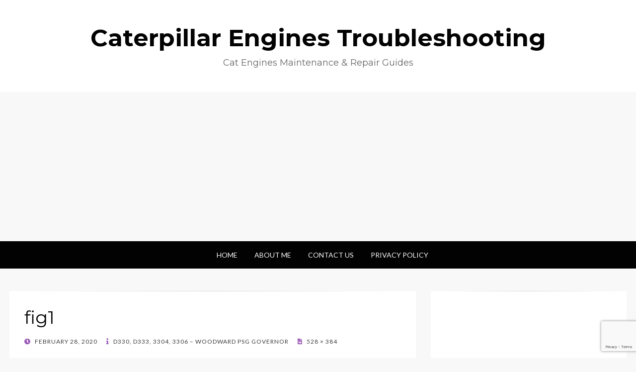

--- FILE ---
content_type: text/html; charset=UTF-8
request_url: https://www.catengine.info/workshop/3306/d330-d333-3304-3306-woodward-psg-governor.html/attachment/fig1-336
body_size: 10228
content:
<!DOCTYPE html>
<html lang="en-US"
	prefix="og: https://ogp.me/ns#" >
<head>
<meta name="msvalidate.01" content="006F9E249B0920DD0F88CECF7E862A79" />	
<meta charset="UTF-8">
<meta name="viewport" content="width=device-width, initial-scale=1.0">
<link rel="profile" href="http://gmpg.org/xfn/11">
<link rel="pingback" href="https://www.catengine.info/xmlrpc.php" />
<link rel="apple-touch-icon" sizes="180x180" href="/apple-touch-icon.png">
<link rel="icon" type="image/png" sizes="32x32" href="/favicon-32x32.png">
<link rel="icon" type="image/png" sizes="16x16" href="/favicon-16x16.png">
<link rel="manifest" href="/site.webmanifest">
<link rel="mask-icon" href="/safari-pinned-tab.svg" color="#5bbad5">
<meta name="msapplication-TileColor" content="#da532c">
<meta name="theme-color" content="#ffffff">
<title>fig1 | Caterpillar Engines Troubleshooting</title>

		<!-- All in One SEO 4.1.5.3 -->
		<meta name="robots" content="max-image-preview:large" />
		<meta property="og:locale" content="en_US" />
		<meta property="og:site_name" content="Caterpillar Engines Troubleshooting | Cat Engines Maintenance &amp; Repair Guides" />
		<meta property="og:type" content="article" />
		<meta property="og:title" content="fig1 | Caterpillar Engines Troubleshooting" />
		<meta property="article:published_time" content="2020-02-28T01:58:53+00:00" />
		<meta property="article:modified_time" content="2020-02-28T01:58:53+00:00" />
		<meta name="twitter:card" content="summary" />
		<meta name="twitter:domain" content="www.catengine.info" />
		<meta name="twitter:title" content="fig1 | Caterpillar Engines Troubleshooting" />
		<script type="application/ld+json" class="aioseo-schema">
			{"@context":"https:\/\/schema.org","@graph":[{"@type":"WebSite","@id":"https:\/\/www.catengine.info\/#website","url":"https:\/\/www.catengine.info\/","name":"Caterpillar Engines Troubleshooting","description":"Cat Engines Maintenance & Repair Guides","inLanguage":"en-US","publisher":{"@id":"https:\/\/www.catengine.info\/#organization"}},{"@type":"Organization","@id":"https:\/\/www.catengine.info\/#organization","name":"Caterpillar Engines Troubleshooting","url":"https:\/\/www.catengine.info\/"},{"@type":"BreadcrumbList","@id":"https:\/\/www.catengine.info\/workshop\/3306\/d330-d333-3304-3306-woodward-psg-governor.html\/attachment\/fig1-336#main#breadcrumblist","itemListElement":[{"@type":"ListItem","@id":"https:\/\/www.catengine.info\/#listItem","position":1,"item":{"@type":"WebPage","@id":"https:\/\/www.catengine.info\/","name":"Home","description":"Cat Engines Maintenance & Repair Guides","url":"https:\/\/www.catengine.info\/"},"nextItem":"https:\/\/www.catengine.info\/workshop\/3306\/d330-d333-3304-3306-woodward-psg-governor.html\/attachment\/fig1-336#main#listItem"},{"@type":"ListItem","@id":"https:\/\/www.catengine.info\/workshop\/3306\/d330-d333-3304-3306-woodward-psg-governor.html\/attachment\/fig1-336#main#listItem","position":2,"item":{"@type":"WebPage","@id":"https:\/\/www.catengine.info\/workshop\/3306\/d330-d333-3304-3306-woodward-psg-governor.html\/attachment\/fig1-336#main","name":"fig1","url":"https:\/\/www.catengine.info\/workshop\/3306\/d330-d333-3304-3306-woodward-psg-governor.html\/attachment\/fig1-336#main"},"previousItem":"https:\/\/www.catengine.info\/#listItem"}]},{"@type":"Person","@id":"https:\/\/www.catengine.info\/author\/samuel07042012#author","url":"https:\/\/www.catengine.info\/author\/samuel07042012","name":"sam","image":{"@type":"ImageObject","@id":"https:\/\/www.catengine.info\/workshop\/3306\/d330-d333-3304-3306-woodward-psg-governor.html\/attachment\/fig1-336#main#authorImage","url":"https:\/\/secure.gravatar.com\/avatar\/8369401928f21153ba73a07e588bfa64?s=96&d=mm&r=g","width":96,"height":96,"caption":"sam"}},{"@type":"ItemPage","@id":"https:\/\/www.catengine.info\/workshop\/3306\/d330-d333-3304-3306-woodward-psg-governor.html\/attachment\/fig1-336#main#itempage","url":"https:\/\/www.catengine.info\/workshop\/3306\/d330-d333-3304-3306-woodward-psg-governor.html\/attachment\/fig1-336#main","name":"fig1 | Caterpillar Engines Troubleshooting","inLanguage":"en-US","isPartOf":{"@id":"https:\/\/www.catengine.info\/#website"},"breadcrumb":{"@id":"https:\/\/www.catengine.info\/workshop\/3306\/d330-d333-3304-3306-woodward-psg-governor.html\/attachment\/fig1-336#main#breadcrumblist"},"author":"https:\/\/www.catengine.info\/author\/samuel07042012#author","creator":"https:\/\/www.catengine.info\/author\/samuel07042012#author","datePublished":"2020-02-28T01:58:53+00:00","dateModified":"2020-02-28T01:58:53+00:00"}]}
		</script>
		<!-- All in One SEO -->

<link rel='dns-prefetch' href='//www.google.com' />
<link rel='dns-prefetch' href='//www.googletagmanager.com' />
<link rel='dns-prefetch' href='//fonts.googleapis.com' />
<link rel="alternate" type="application/rss+xml" title="Caterpillar Engines Troubleshooting &raquo; Feed" href="https://www.catengine.info/feed" />
<link rel="alternate" type="application/rss+xml" title="Caterpillar Engines Troubleshooting &raquo; Comments Feed" href="https://www.catengine.info/comments/feed" />
<link rel="alternate" type="application/rss+xml" title="Caterpillar Engines Troubleshooting &raquo; fig1 Comments Feed" href="https://www.catengine.info/workshop/3306/d330-d333-3304-3306-woodward-psg-governor.html/attachment/fig1-336#main/feed" />
<script type="text/javascript">
window._wpemojiSettings = {"baseUrl":"https:\/\/s.w.org\/images\/core\/emoji\/14.0.0\/72x72\/","ext":".png","svgUrl":"https:\/\/s.w.org\/images\/core\/emoji\/14.0.0\/svg\/","svgExt":".svg","source":{"concatemoji":"https:\/\/www.catengine.info\/wp-includes\/js\/wp-emoji-release.min.js?ver=6.3.7"}};
/*! This file is auto-generated */
!function(i,n){var o,s,e;function c(e){try{var t={supportTests:e,timestamp:(new Date).valueOf()};sessionStorage.setItem(o,JSON.stringify(t))}catch(e){}}function p(e,t,n){e.clearRect(0,0,e.canvas.width,e.canvas.height),e.fillText(t,0,0);var t=new Uint32Array(e.getImageData(0,0,e.canvas.width,e.canvas.height).data),r=(e.clearRect(0,0,e.canvas.width,e.canvas.height),e.fillText(n,0,0),new Uint32Array(e.getImageData(0,0,e.canvas.width,e.canvas.height).data));return t.every(function(e,t){return e===r[t]})}function u(e,t,n){switch(t){case"flag":return n(e,"\ud83c\udff3\ufe0f\u200d\u26a7\ufe0f","\ud83c\udff3\ufe0f\u200b\u26a7\ufe0f")?!1:!n(e,"\ud83c\uddfa\ud83c\uddf3","\ud83c\uddfa\u200b\ud83c\uddf3")&&!n(e,"\ud83c\udff4\udb40\udc67\udb40\udc62\udb40\udc65\udb40\udc6e\udb40\udc67\udb40\udc7f","\ud83c\udff4\u200b\udb40\udc67\u200b\udb40\udc62\u200b\udb40\udc65\u200b\udb40\udc6e\u200b\udb40\udc67\u200b\udb40\udc7f");case"emoji":return!n(e,"\ud83e\udef1\ud83c\udffb\u200d\ud83e\udef2\ud83c\udfff","\ud83e\udef1\ud83c\udffb\u200b\ud83e\udef2\ud83c\udfff")}return!1}function f(e,t,n){var r="undefined"!=typeof WorkerGlobalScope&&self instanceof WorkerGlobalScope?new OffscreenCanvas(300,150):i.createElement("canvas"),a=r.getContext("2d",{willReadFrequently:!0}),o=(a.textBaseline="top",a.font="600 32px Arial",{});return e.forEach(function(e){o[e]=t(a,e,n)}),o}function t(e){var t=i.createElement("script");t.src=e,t.defer=!0,i.head.appendChild(t)}"undefined"!=typeof Promise&&(o="wpEmojiSettingsSupports",s=["flag","emoji"],n.supports={everything:!0,everythingExceptFlag:!0},e=new Promise(function(e){i.addEventListener("DOMContentLoaded",e,{once:!0})}),new Promise(function(t){var n=function(){try{var e=JSON.parse(sessionStorage.getItem(o));if("object"==typeof e&&"number"==typeof e.timestamp&&(new Date).valueOf()<e.timestamp+604800&&"object"==typeof e.supportTests)return e.supportTests}catch(e){}return null}();if(!n){if("undefined"!=typeof Worker&&"undefined"!=typeof OffscreenCanvas&&"undefined"!=typeof URL&&URL.createObjectURL&&"undefined"!=typeof Blob)try{var e="postMessage("+f.toString()+"("+[JSON.stringify(s),u.toString(),p.toString()].join(",")+"));",r=new Blob([e],{type:"text/javascript"}),a=new Worker(URL.createObjectURL(r),{name:"wpTestEmojiSupports"});return void(a.onmessage=function(e){c(n=e.data),a.terminate(),t(n)})}catch(e){}c(n=f(s,u,p))}t(n)}).then(function(e){for(var t in e)n.supports[t]=e[t],n.supports.everything=n.supports.everything&&n.supports[t],"flag"!==t&&(n.supports.everythingExceptFlag=n.supports.everythingExceptFlag&&n.supports[t]);n.supports.everythingExceptFlag=n.supports.everythingExceptFlag&&!n.supports.flag,n.DOMReady=!1,n.readyCallback=function(){n.DOMReady=!0}}).then(function(){return e}).then(function(){var e;n.supports.everything||(n.readyCallback(),(e=n.source||{}).concatemoji?t(e.concatemoji):e.wpemoji&&e.twemoji&&(t(e.twemoji),t(e.wpemoji)))}))}((window,document),window._wpemojiSettings);
</script>
<style type="text/css">
img.wp-smiley,
img.emoji {
	display: inline !important;
	border: none !important;
	box-shadow: none !important;
	height: 1em !important;
	width: 1em !important;
	margin: 0 0.07em !important;
	vertical-align: -0.1em !important;
	background: none !important;
	padding: 0 !important;
}
</style>
	<style type="text/css" media="all">
.wpautoterms-footer{background-color:#ffffff;text-align:center;}
.wpautoterms-footer a{color:#000000;font-family:Arial, sans-serif;font-size:14px;}
.wpautoterms-footer .separator{color:#cccccc;font-family:Arial, sans-serif;font-size:14px;}</style>
<link rel='stylesheet' id='wp-block-library-css' href='https://www.catengine.info/wp-includes/css/dist/block-library/style.min.css?ver=6.3.7' type='text/css' media='all' />
<style id='classic-theme-styles-inline-css' type='text/css'>
/*! This file is auto-generated */
.wp-block-button__link{color:#fff;background-color:#32373c;border-radius:9999px;box-shadow:none;text-decoration:none;padding:calc(.667em + 2px) calc(1.333em + 2px);font-size:1.125em}.wp-block-file__button{background:#32373c;color:#fff;text-decoration:none}
</style>
<style id='global-styles-inline-css' type='text/css'>
body{--wp--preset--color--black: #000000;--wp--preset--color--cyan-bluish-gray: #abb8c3;--wp--preset--color--white: #ffffff;--wp--preset--color--pale-pink: #f78da7;--wp--preset--color--vivid-red: #cf2e2e;--wp--preset--color--luminous-vivid-orange: #ff6900;--wp--preset--color--luminous-vivid-amber: #fcb900;--wp--preset--color--light-green-cyan: #7bdcb5;--wp--preset--color--vivid-green-cyan: #00d084;--wp--preset--color--pale-cyan-blue: #8ed1fc;--wp--preset--color--vivid-cyan-blue: #0693e3;--wp--preset--color--vivid-purple: #9b51e0;--wp--preset--gradient--vivid-cyan-blue-to-vivid-purple: linear-gradient(135deg,rgba(6,147,227,1) 0%,rgb(155,81,224) 100%);--wp--preset--gradient--light-green-cyan-to-vivid-green-cyan: linear-gradient(135deg,rgb(122,220,180) 0%,rgb(0,208,130) 100%);--wp--preset--gradient--luminous-vivid-amber-to-luminous-vivid-orange: linear-gradient(135deg,rgba(252,185,0,1) 0%,rgba(255,105,0,1) 100%);--wp--preset--gradient--luminous-vivid-orange-to-vivid-red: linear-gradient(135deg,rgba(255,105,0,1) 0%,rgb(207,46,46) 100%);--wp--preset--gradient--very-light-gray-to-cyan-bluish-gray: linear-gradient(135deg,rgb(238,238,238) 0%,rgb(169,184,195) 100%);--wp--preset--gradient--cool-to-warm-spectrum: linear-gradient(135deg,rgb(74,234,220) 0%,rgb(151,120,209) 20%,rgb(207,42,186) 40%,rgb(238,44,130) 60%,rgb(251,105,98) 80%,rgb(254,248,76) 100%);--wp--preset--gradient--blush-light-purple: linear-gradient(135deg,rgb(255,206,236) 0%,rgb(152,150,240) 100%);--wp--preset--gradient--blush-bordeaux: linear-gradient(135deg,rgb(254,205,165) 0%,rgb(254,45,45) 50%,rgb(107,0,62) 100%);--wp--preset--gradient--luminous-dusk: linear-gradient(135deg,rgb(255,203,112) 0%,rgb(199,81,192) 50%,rgb(65,88,208) 100%);--wp--preset--gradient--pale-ocean: linear-gradient(135deg,rgb(255,245,203) 0%,rgb(182,227,212) 50%,rgb(51,167,181) 100%);--wp--preset--gradient--electric-grass: linear-gradient(135deg,rgb(202,248,128) 0%,rgb(113,206,126) 100%);--wp--preset--gradient--midnight: linear-gradient(135deg,rgb(2,3,129) 0%,rgb(40,116,252) 100%);--wp--preset--font-size--small: 13px;--wp--preset--font-size--medium: 20px;--wp--preset--font-size--large: 36px;--wp--preset--font-size--x-large: 42px;--wp--preset--spacing--20: 0.44rem;--wp--preset--spacing--30: 0.67rem;--wp--preset--spacing--40: 1rem;--wp--preset--spacing--50: 1.5rem;--wp--preset--spacing--60: 2.25rem;--wp--preset--spacing--70: 3.38rem;--wp--preset--spacing--80: 5.06rem;--wp--preset--shadow--natural: 6px 6px 9px rgba(0, 0, 0, 0.2);--wp--preset--shadow--deep: 12px 12px 50px rgba(0, 0, 0, 0.4);--wp--preset--shadow--sharp: 6px 6px 0px rgba(0, 0, 0, 0.2);--wp--preset--shadow--outlined: 6px 6px 0px -3px rgba(255, 255, 255, 1), 6px 6px rgba(0, 0, 0, 1);--wp--preset--shadow--crisp: 6px 6px 0px rgba(0, 0, 0, 1);}:where(.is-layout-flex){gap: 0.5em;}:where(.is-layout-grid){gap: 0.5em;}body .is-layout-flow > .alignleft{float: left;margin-inline-start: 0;margin-inline-end: 2em;}body .is-layout-flow > .alignright{float: right;margin-inline-start: 2em;margin-inline-end: 0;}body .is-layout-flow > .aligncenter{margin-left: auto !important;margin-right: auto !important;}body .is-layout-constrained > .alignleft{float: left;margin-inline-start: 0;margin-inline-end: 2em;}body .is-layout-constrained > .alignright{float: right;margin-inline-start: 2em;margin-inline-end: 0;}body .is-layout-constrained > .aligncenter{margin-left: auto !important;margin-right: auto !important;}body .is-layout-constrained > :where(:not(.alignleft):not(.alignright):not(.alignfull)){max-width: var(--wp--style--global--content-size);margin-left: auto !important;margin-right: auto !important;}body .is-layout-constrained > .alignwide{max-width: var(--wp--style--global--wide-size);}body .is-layout-flex{display: flex;}body .is-layout-flex{flex-wrap: wrap;align-items: center;}body .is-layout-flex > *{margin: 0;}body .is-layout-grid{display: grid;}body .is-layout-grid > *{margin: 0;}:where(.wp-block-columns.is-layout-flex){gap: 2em;}:where(.wp-block-columns.is-layout-grid){gap: 2em;}:where(.wp-block-post-template.is-layout-flex){gap: 1.25em;}:where(.wp-block-post-template.is-layout-grid){gap: 1.25em;}.has-black-color{color: var(--wp--preset--color--black) !important;}.has-cyan-bluish-gray-color{color: var(--wp--preset--color--cyan-bluish-gray) !important;}.has-white-color{color: var(--wp--preset--color--white) !important;}.has-pale-pink-color{color: var(--wp--preset--color--pale-pink) !important;}.has-vivid-red-color{color: var(--wp--preset--color--vivid-red) !important;}.has-luminous-vivid-orange-color{color: var(--wp--preset--color--luminous-vivid-orange) !important;}.has-luminous-vivid-amber-color{color: var(--wp--preset--color--luminous-vivid-amber) !important;}.has-light-green-cyan-color{color: var(--wp--preset--color--light-green-cyan) !important;}.has-vivid-green-cyan-color{color: var(--wp--preset--color--vivid-green-cyan) !important;}.has-pale-cyan-blue-color{color: var(--wp--preset--color--pale-cyan-blue) !important;}.has-vivid-cyan-blue-color{color: var(--wp--preset--color--vivid-cyan-blue) !important;}.has-vivid-purple-color{color: var(--wp--preset--color--vivid-purple) !important;}.has-black-background-color{background-color: var(--wp--preset--color--black) !important;}.has-cyan-bluish-gray-background-color{background-color: var(--wp--preset--color--cyan-bluish-gray) !important;}.has-white-background-color{background-color: var(--wp--preset--color--white) !important;}.has-pale-pink-background-color{background-color: var(--wp--preset--color--pale-pink) !important;}.has-vivid-red-background-color{background-color: var(--wp--preset--color--vivid-red) !important;}.has-luminous-vivid-orange-background-color{background-color: var(--wp--preset--color--luminous-vivid-orange) !important;}.has-luminous-vivid-amber-background-color{background-color: var(--wp--preset--color--luminous-vivid-amber) !important;}.has-light-green-cyan-background-color{background-color: var(--wp--preset--color--light-green-cyan) !important;}.has-vivid-green-cyan-background-color{background-color: var(--wp--preset--color--vivid-green-cyan) !important;}.has-pale-cyan-blue-background-color{background-color: var(--wp--preset--color--pale-cyan-blue) !important;}.has-vivid-cyan-blue-background-color{background-color: var(--wp--preset--color--vivid-cyan-blue) !important;}.has-vivid-purple-background-color{background-color: var(--wp--preset--color--vivid-purple) !important;}.has-black-border-color{border-color: var(--wp--preset--color--black) !important;}.has-cyan-bluish-gray-border-color{border-color: var(--wp--preset--color--cyan-bluish-gray) !important;}.has-white-border-color{border-color: var(--wp--preset--color--white) !important;}.has-pale-pink-border-color{border-color: var(--wp--preset--color--pale-pink) !important;}.has-vivid-red-border-color{border-color: var(--wp--preset--color--vivid-red) !important;}.has-luminous-vivid-orange-border-color{border-color: var(--wp--preset--color--luminous-vivid-orange) !important;}.has-luminous-vivid-amber-border-color{border-color: var(--wp--preset--color--luminous-vivid-amber) !important;}.has-light-green-cyan-border-color{border-color: var(--wp--preset--color--light-green-cyan) !important;}.has-vivid-green-cyan-border-color{border-color: var(--wp--preset--color--vivid-green-cyan) !important;}.has-pale-cyan-blue-border-color{border-color: var(--wp--preset--color--pale-cyan-blue) !important;}.has-vivid-cyan-blue-border-color{border-color: var(--wp--preset--color--vivid-cyan-blue) !important;}.has-vivid-purple-border-color{border-color: var(--wp--preset--color--vivid-purple) !important;}.has-vivid-cyan-blue-to-vivid-purple-gradient-background{background: var(--wp--preset--gradient--vivid-cyan-blue-to-vivid-purple) !important;}.has-light-green-cyan-to-vivid-green-cyan-gradient-background{background: var(--wp--preset--gradient--light-green-cyan-to-vivid-green-cyan) !important;}.has-luminous-vivid-amber-to-luminous-vivid-orange-gradient-background{background: var(--wp--preset--gradient--luminous-vivid-amber-to-luminous-vivid-orange) !important;}.has-luminous-vivid-orange-to-vivid-red-gradient-background{background: var(--wp--preset--gradient--luminous-vivid-orange-to-vivid-red) !important;}.has-very-light-gray-to-cyan-bluish-gray-gradient-background{background: var(--wp--preset--gradient--very-light-gray-to-cyan-bluish-gray) !important;}.has-cool-to-warm-spectrum-gradient-background{background: var(--wp--preset--gradient--cool-to-warm-spectrum) !important;}.has-blush-light-purple-gradient-background{background: var(--wp--preset--gradient--blush-light-purple) !important;}.has-blush-bordeaux-gradient-background{background: var(--wp--preset--gradient--blush-bordeaux) !important;}.has-luminous-dusk-gradient-background{background: var(--wp--preset--gradient--luminous-dusk) !important;}.has-pale-ocean-gradient-background{background: var(--wp--preset--gradient--pale-ocean) !important;}.has-electric-grass-gradient-background{background: var(--wp--preset--gradient--electric-grass) !important;}.has-midnight-gradient-background{background: var(--wp--preset--gradient--midnight) !important;}.has-small-font-size{font-size: var(--wp--preset--font-size--small) !important;}.has-medium-font-size{font-size: var(--wp--preset--font-size--medium) !important;}.has-large-font-size{font-size: var(--wp--preset--font-size--large) !important;}.has-x-large-font-size{font-size: var(--wp--preset--font-size--x-large) !important;}
.wp-block-navigation a:where(:not(.wp-element-button)){color: inherit;}
:where(.wp-block-post-template.is-layout-flex){gap: 1.25em;}:where(.wp-block-post-template.is-layout-grid){gap: 1.25em;}
:where(.wp-block-columns.is-layout-flex){gap: 2em;}:where(.wp-block-columns.is-layout-grid){gap: 2em;}
.wp-block-pullquote{font-size: 1.5em;line-height: 1.6;}
</style>
<link rel='stylesheet' id='wpautoterms_css-css' href='https://www.catengine.info/wp-content/plugins/auto-terms-of-service-and-privacy-policy/css/wpautoterms.css?ver=6.3.7' type='text/css' media='all' />
<link rel='stylesheet' id='contact-form-7-css' href='https://www.catengine.info/wp-content/plugins/contact-form-7/includes/css/styles.css?ver=5.5.3' type='text/css' media='all' />
<link rel='stylesheet' id='wisteria-bootstrap-custom-css' href='https://www.catengine.info/wp-content/themes/wisteria/css/bootstrap-custom.css?ver=6.3.7' type='text/css' media='all' />
<link rel='stylesheet' id='font-awesome-5-css' href='https://www.catengine.info/wp-content/themes/wisteria/css/fontawesome-all.css?ver=6.3.7' type='text/css' media='all' />
<link rel='stylesheet' id='wisteria-fonts-css' href='https://fonts.googleapis.com/css?family=Montserrat%3A400%2C700%7CLato%3A400%2C400i%2C700%2C700i&#038;subset=latin%2Clatin-ext' type='text/css' media='all' />
<link rel='stylesheet' id='wisteria-style-css' href='https://www.catengine.info/wp-content/themes/wisteria/style.css?ver=6.3.7' type='text/css' media='all' />
<script type='text/javascript' src='https://www.catengine.info/wp-includes/js/jquery/jquery.min.js?ver=3.7.0' id='jquery-core-js'></script>
<script type='text/javascript' src='https://www.catengine.info/wp-includes/js/jquery/jquery-migrate.min.js?ver=3.4.1' id='jquery-migrate-js'></script>
<script type='text/javascript' src='https://www.catengine.info/wp-includes/js/dist/vendor/wp-polyfill-inert.min.js?ver=3.1.2' id='wp-polyfill-inert-js'></script>
<script type='text/javascript' src='https://www.catengine.info/wp-includes/js/dist/vendor/regenerator-runtime.min.js?ver=0.13.11' id='regenerator-runtime-js'></script>
<script type='text/javascript' src='https://www.catengine.info/wp-includes/js/dist/vendor/wp-polyfill.min.js?ver=3.15.0' id='wp-polyfill-js'></script>
<script type='text/javascript' src='https://www.catengine.info/wp-includes/js/dist/dom-ready.min.js?ver=392bdd43726760d1f3ca' id='wp-dom-ready-js'></script>
<script type='text/javascript' src='https://www.catengine.info/wp-content/plugins/auto-terms-of-service-and-privacy-policy/js/base.js?ver=2.4.9' id='wpautoterms_base-js'></script>

<!-- Google Analytics snippet added by Site Kit -->
<script type='text/javascript' src='https://www.googletagmanager.com/gtag/js?id=GT-WF8FTT2' id='google_gtagjs-js' async></script>
<script id="google_gtagjs-js-after" type="text/javascript">
window.dataLayer = window.dataLayer || [];function gtag(){dataLayer.push(arguments);}
gtag('set', 'linker', {"domains":["www.catengine.info"]} );
gtag("js", new Date());
gtag("set", "developer_id.dZTNiMT", true);
gtag("config", "GT-WF8FTT2");
</script>

<!-- End Google Analytics snippet added by Site Kit -->
<link rel="https://api.w.org/" href="https://www.catengine.info/wp-json/" /><link rel="alternate" type="application/json" href="https://www.catengine.info/wp-json/wp/v2/media/3291" /><link rel="EditURI" type="application/rsd+xml" title="RSD" href="https://www.catengine.info/xmlrpc.php?rsd" />
<meta name="generator" content="WordPress 6.3.7" />
<link rel='shortlink' href='https://www.catengine.info/?p=3291' />
<link rel="alternate" type="application/json+oembed" href="https://www.catengine.info/wp-json/oembed/1.0/embed?url=https%3A%2F%2Fwww.catengine.info%2Fworkshop%2F3306%2Fd330-d333-3304-3306-woodward-psg-governor.html%2Fattachment%2Ffig1-336%23main" />
<link rel="alternate" type="text/xml+oembed" href="https://www.catengine.info/wp-json/oembed/1.0/embed?url=https%3A%2F%2Fwww.catengine.info%2Fworkshop%2F3306%2Fd330-d333-3304-3306-woodward-psg-governor.html%2Fattachment%2Ffig1-336%23main&#038;format=xml" />
<meta name="generator" content="Site Kit by Google 1.110.0" />
<link rel="stylesheet" href="https://www.catengine.info/wp-content/plugins/wassup/css/wassup-widget.css?ver=1.9.4.5" type="text/css" />
<script type="text/javascript">
//<![CDATA[
function wassup_get_screenres(){
	var screen_res = screen.width + " x " + screen.height;
	if(screen_res==" x ") screen_res=window.screen.width+" x "+window.screen.height;
	if(screen_res==" x ") screen_res=screen.availWidth+" x "+screen.availHeight;
	if (screen_res!=" x "){document.cookie = "wassup_screen_res124c5aadf2f56d402379bdf4cd6e5ed4=" + encodeURIComponent(screen_res)+ "; path=/; domain=" + document.domain;}
}
wassup_get_screenres();
//]]>
</script>
	
		

<!-- Google tag (gtag.js) -->
<script async src="https://www.googletagmanager.com/gtag/js?id=AW-1047949396"></script>
<script>
  window.dataLayer = window.dataLayer || [];
  function gtag(){dataLayer.push(arguments);}
  gtag('js', new Date());

  gtag('config', 'AW-1047949396');
</script>
<script async src="https://fundingchoicesmessages.google.com/i/pub-6314846913632332?ers=1" nonce="_tmXvgysL0S6JCQQcTJF8w"></script><script nonce="_tmXvgysL0S6JCQQcTJF8w">(function() {function signalGooglefcPresent() {if (!window.frames['googlefcPresent']) {if (document.body) {const iframe = document.createElement('iframe'); iframe.style = 'width: 0; height: 0; border: none; z-index: -1000; left: -1000px; top: -1000px;'; iframe.style.display = 'none'; iframe.name = 'googlefcPresent'; document.body.appendChild(iframe);} else {setTimeout(signalGooglefcPresent, 0);}}}signalGooglefcPresent();})();</script>
<script async src="https://pagead2.googlesyndication.com/pagead/js/adsbygoogle.js?client=ca-pub-6314846913632332"
     crossorigin="anonymous"></script>	
</head>
<body class="attachment attachment-template-default single single-attachment postid-3291 attachmentid-3291 attachment-png has-site-branding has-right-sidebar">
<div id="page" class="site-wrapper site">

	
<header id="masthead" class="site-header" role="banner">
	<div class="container">
		<div class="row">
			<div class="col">

				<div class="site-header-inside-wrapper">
					<div class="site-branding-wrapper">
						<div class="site-logo-wrapper"></div>
						<div class="site-branding">
															<p class="site-title"><a href="https://www.catengine.info/" title="Caterpillar Engines Troubleshooting" rel="home">Caterpillar Engines Troubleshooting</a></p>
							
														<p class="site-description">Cat Engines Maintenance &amp; Repair Guides</p>
													</div>
					</div><!-- .site-branding-wrapper -->
				</div><!-- .site-header-inside-wrapper -->

			</div><!-- .col -->
		</div><!-- .row -->
	</div><!-- .container -->
			<!-- IHS GlobalSpec 728x90 Ad Tag -->
<script src="https://www.googletagservices.com/tag/js/gpt.js">
   googletag.pubads().definePassback('/4250/HydraulicDesign/main', [728, 90]).display();
</script>
</header><!-- #masthead -->

<nav id="site-navigation" class="main-navigation" role="navigation">
	<div class="container">
		<div class="row">
			<div class="col">

				<div class="main-navigation-inside">

					<a class="skip-link screen-reader-text" href="#content">Skip to content</a>
					<div class="toggle-menu-wrapper">
						<a href="#header-menu-responsive" title="Menu" class="toggle-menu-control">
							<span class="toggle-menu-label">Menu</span>
						</a>
					</div>

					<div id="menu-1" class="site-header-menu"><ul class="header-menu sf-menu">
<li ><a href="https://www.catengine.info/">Home</a></li><li class="page_item page-item-8031"><a href="https://www.catengine.info/about-me">About Me</a></li>
<li class="page_item page-item-2186"><a href="https://www.catengine.info/contact-us">Contact Us</a></li>
<li class="page_item page-item-4025"><a href="https://www.catengine.info/privacy-policy">Privacy Policy</a></li>
</ul></div>

				</div><!-- .main-navigation-inside -->

			</div><!-- .col -->
		</div><!-- .row -->
	</div><!-- .container -->
</nav><!-- .main-navigation -->

	<div id="content" class="site-content">

	<div class="container">
		<div class="row">

			<section id="primary" class="content-area col-12 col-sm-12 col-md-12 col-lg-8 col-xl-8 col-xxl-8">
				<main id="main" class="site-main" role="main">

					<div id="post-wrapper" class="post-wrapper post-wrapper-single post-wrapper-image-attachment">
					
						
<article id="post-3291" class="post-3291 attachment type-attachment status-inherit hentry">

	
	<div class="entry-header-wrapper entry-header-wrapper-single">
		<header class="entry-header entry-header-single">
			<h1 class="entry-title entry-title-single">fig1</h1>		</header><!-- .entry-header -->

		<div class="entry-meta entry-meta-single entry-meta-header-after">
			<span class="posted-on"><span class="screen-reader-text">Posted on</span><a href="https://www.catengine.info/workshop/3306/d330-d333-3304-3306-woodward-psg-governor.html/attachment/fig1-336#main" rel="bookmark"> <time class="entry-date published updated" datetime="2020-02-28T01:58:53+00:00">February 28, 2020</time></a></span>						<span class="parent-post-link">
				<a href="https://www.catengine.info/workshop/3306/d330-d333-3304-3306-woodward-psg-governor.html" rel="gallery">
					D330, D333, 3304, 3306 &#8211; Woodward PSG Governor				</a>
			</span>
						<span class="full-size-link">
				<a href="https://www.catengine.info/wp-content/uploads/2020/02/fig1-335.png" target="_blank">
					528 &times; 384				</a>
			</span>
						</ul>
		</div><!-- .entry-meta -->
	</div><!-- .entry-header-wrapper -->

	<div class="entry-attachment">
		<div class="attachment">
			<a href="https://www.catengine.info/workshop/3306/d330-d333-3304-3306-woodward-psg-governor.html/attachment/fig1-337#main" title="fig1" rel="attachment"><img width="528" height="384" src="https://www.catengine.info/wp-content/uploads/2020/02/fig1-335.png" class="attachment-full size-full" alt="" decoding="async" loading="lazy" srcset="https://www.catengine.info/wp-content/uploads/2020/02/fig1-335.png 528w, https://www.catengine.info/wp-content/uploads/2020/02/fig1-335-300x218.png 300w" sizes="(max-width: 528px) 100vw, 528px" /></a>		</div><!-- .attachment -->

			</div><!-- .entry-attachment -->

	<div class="entry-content entry-content-single entry-content-attachment">
					</div><!-- .entry-content -->

	
</article><!-- #post-## -->

						<nav id="image-navigation" class="navigation image-navigation">
							<div class="nav-links">
								<div class="previous-image nav-previous"><a href='https://www.catengine.info/workshop/3306/d330-d333-3304-3306-woodward-psg-governor.html/attachment/fig1-335#main'>Previous Image</a></div>
								<div class="next-image nav-next"><a href='https://www.catengine.info/workshop/3306/d330-d333-3304-3306-woodward-psg-governor.html/attachment/fig1-337#main'>Next Image</a></div>
							</div><!-- .nav-links -->
						</nav><!-- #image-navigation -->

						
<div id="comments" class="comments-area">

	
	
	
		<div id="respond" class="comment-respond">
		<h3 id="reply-title" class="comment-reply-title">Leave a Reply <small><a rel="nofollow" id="cancel-comment-reply-link" href="/workshop/3306/d330-d333-3304-3306-woodward-psg-governor.html/attachment/fig1-336#respond" style="display:none;">Cancel reply</a></small></h3><form action="https://www.catengine.info/wp-comments-post.php" method="post" id="commentform" class="comment-form" novalidate><p class="comment-notes"><span id="email-notes">Your email address will not be published.</span> <span class="required-field-message">Required fields are marked <span class="required">*</span></span></p><p class="comment-form-comment"><label for="comment">Comment <span class="required">*</span></label> <textarea id="comment" name="comment" cols="45" rows="8" maxlength="65525" required></textarea></p><p class="comment-form-author"><label for="author">Name <span class="required">*</span></label> <input id="author" name="author" type="text" value="" size="30" maxlength="245" autocomplete="name" required /></p>
<p class="comment-form-email"><label for="email">Email <span class="required">*</span></label> <input id="email" name="email" type="email" value="" size="30" maxlength="100" aria-describedby="email-notes" autocomplete="email" required /></p>
<p class="comment-form-url"><label for="url">Website</label> <input id="url" name="url" type="url" value="" size="30" maxlength="200" autocomplete="url" /></p>
<p class="comment-form-cookies-consent"><input id="wp-comment-cookies-consent" name="wp-comment-cookies-consent" type="checkbox" value="yes" /> <label for="wp-comment-cookies-consent">Save my name, email, and website in this browser for the next time I comment.</label></p>
<p class="form-submit"><input name="submit" type="submit" id="submit" class="submit" value="Post Comment" /> <input type='hidden' name='comment_post_ID' value='3291' id='comment_post_ID' />
<input type='hidden' name='comment_parent' id='comment_parent' value='0' />
</p><p style="display: none;"><input type="hidden" id="akismet_comment_nonce" name="akismet_comment_nonce" value="c1a0389b91" /></p><p style="display: none !important;"><label>&#916;<textarea name="ak_hp_textarea" cols="45" rows="8" maxlength="100"></textarea></label><input type="hidden" id="ak_js" name="ak_js" value="20"/><script>document.getElementById( "ak_js" ).setAttribute( "value", ( new Date() ).getTime() );</script></p></form>	</div><!-- #respond -->
	
</div><!-- #comments -->

										</div><!-- .post-wrapper -->

				</main><!-- #main -->
			</section><!-- #primary -->

			<div id="site-sidebar" class="sidebar-area col-12 col-sm-12 col-md-12 col-lg-4 col-xl-4 col-xxl-4">
	<div id="secondary" class="sidebar widget-area sidebar-widget-area" role="complementary">
		<aside id="custom_html-7" class="widget_text widget widget_custom_html"><div class="textwidget custom-html-widget"><script async src="https://pagead2.googlesyndication.com/pagead/js/adsbygoogle.js"></script>
<!-- autosize -->
<ins class="adsbygoogle"
     style="display:block"
     data-ad-client="ca-pub-6314846913632332"
     data-ad-slot="9262407702"
     data-ad-format="auto"
     data-full-width-responsive="true"></ins>
<script>
     (adsbygoogle = window.adsbygoogle || []).push({});
</script></div></aside><aside id="pages-2" class="widget widget_pages"><h2 class="widget-title">Resources</h2>
			<ul>
				<li class="page_item page-item-8031"><a href="https://www.catengine.info/about-me">About Me</a></li>
<li class="page_item page-item-2186"><a href="https://www.catengine.info/contact-us">Contact Us</a></li>
<li class="page_item page-item-4025"><a href="https://www.catengine.info/privacy-policy">Privacy Policy</a></li>
			</ul>

			</aside><aside id="custom_html-5" class="widget_text widget widget_custom_html"><div class="textwidget custom-html-widget"><!-- IHS GlobalSpec 300x250 Ad Tag -->
<script src="https://www.googletagservices.com/tag/js/gpt.js">
   googletag.pubads().definePassback('/4250/HydraulicDesign/main', [300, 250]).display();
</script></div></aside><aside id="search-2" class="widget widget_search">
<form role="search" method="get" class="search-form" action="https://www.catengine.info/">
	<label>
		<span class="screen-reader-text">Search for:</span>
		<input type="search" class="search-field" placeholder="Search &hellip;" value="" name="s" title="Search for:" />
	</label>
	<button type="submit" class="search-submit"><span class="screen-reader-text">Search</span></button>
</form>
</aside><aside id="custom_html-6" class="widget_text widget widget_custom_html"><div class="textwidget custom-html-widget"><!-- IHS GlobalSpec 160x600 Ad Tag -->
<script src="https://www.googletagservices.com/tag/js/gpt.js">
   googletag.pubads().definePassback('/4250/HydraulicDesign/main', [160, 600]).display();
</script></div></aside><aside id="categories-3" class="widget widget_categories"><h2 class="widget-title">Categories</h2>
			<ul>
					<li class="cat-item cat-item-3"><a href="https://www.catengine.info/category/workshop/3126">3126</a>
</li>
	<li class="cat-item cat-item-126"><a href="https://www.catengine.info/category/operation-maintenance/3126-operation-maintenance">3126</a>
</li>
	<li class="cat-item cat-item-141"><a href="https://www.catengine.info/category/workshop/3208">3208</a>
</li>
	<li class="cat-item cat-item-142"><a href="https://www.catengine.info/category/workshop/3306">3306</a>
</li>
	<li class="cat-item cat-item-185"><a href="https://www.catengine.info/category/workshop/3406e">3406E</a>
</li>
	<li class="cat-item cat-item-122"><a href="https://www.catengine.info/category/workshop/bx-2150">BX-2150</a>
</li>
	<li class="cat-item cat-item-189"><a href="https://www.catengine.info/category/workshop/c15">C15</a>
</li>
	<li class="cat-item cat-item-182"><a href="https://www.catengine.info/category/workshop/c18">C18</a>
</li>
	<li class="cat-item cat-item-183"><a href="https://www.catengine.info/category/workshop/c7">C7</a>
</li>
	<li class="cat-item cat-item-124"><a href="https://www.catengine.info/category/workshop/cat-id">Cat ID</a>
</li>
	<li class="cat-item cat-item-181"><a href="https://www.catengine.info/category/workshop/d330">D330</a>
</li>
	<li class="cat-item cat-item-184"><a href="https://www.catengine.info/category/workshop/delco-27si">Delco 27SI</a>
</li>
	<li class="cat-item cat-item-119"><a href="https://www.catengine.info/category/workshop/el-740">EL-740</a>
</li>
	<li class="cat-item cat-item-145"><a href="https://www.catengine.info/category/engine-news">Engine News</a>
</li>
	<li class="cat-item cat-item-243"><a href="https://www.catengine.info/category/programming">Programming</a>
</li>
	<li class="cat-item cat-item-156"><a href="https://www.catengine.info/category/service-magazine">Service Magazine</a>
</li>
	<li class="cat-item cat-item-138"><a href="https://www.catengine.info/category/special-instruction">Special Instruction</a>
</li>
	<li class="cat-item cat-item-163"><a href="https://www.catengine.info/category/troubleshooting">Troubleshooting</a>
</li>
	<li class="cat-item cat-item-1"><a href="https://www.catengine.info/category/uncategorized">Uncategorized</a>
</li>
			</ul>

			</aside>
		<aside id="recent-posts-3" class="widget widget_recent_entries">
		<h2 class="widget-title">Recent Posts</h2>
		<ul>
											<li>
					<a href="https://www.catengine.info/programming/programming-a-c-pressure-switch-fan-on-time.html">Programming &#8211; A/C Pressure Switch Fan-On Time</a>
									</li>
											<li>
					<a href="https://www.catengine.info/programming/programming-minimum-maximum-idle-shutdown-outside-temperature.html">Programming &#8211; Minimum &#038; Maximum Idle Shutdown Outside Temperature</a>
									</li>
											<li>
					<a href="https://www.catengine.info/programming/programming-allow-idle-shutdown-override.html">Programming &#8211; Allow Idle Shutdown Override</a>
									</li>
											<li>
					<a href="https://www.catengine.info/programming/programming-idle-shutdown-timer.html">Programming &#8211; Idle Shutdown Timer</a>
									</li>
											<li>
					<a href="https://www.catengine.info/programming/programming-governor-type.html">Programming &#8211; Governor Type</a>
									</li>
					</ul>

		</aside>	</div><!-- .sidebar -->
</div><!-- .col-* columns of main sidebar -->

		</div><!-- .row -->
	</div><!-- .container -->


	</div><!-- #content -->

	<footer id="colophon" class="site-footer" role="contentinfo">
		
<div class="site-info">
	<div class="site-info-inside">

		<div class="container">

			<div class="row">
				<div class="col">
					<div class="credits">
						<div class="credits credits-blog">&copy; Copyright 2026 &#8211; <a href="https://www.catengine.info/">Caterpillar Engines Troubleshooting</a></div><div class="credits credits-designer">Wisteria Theme by <a href="https://wpfriendship.com" title="WPFriendship">WPFriendship</a> <span>&sdot;</span> Powered by <a href="https://wordpress.org" title="WordPress">WordPress</a></div>					</div><!-- .credits -->
				</div><!-- .col -->
			</div><!-- .row -->

		</div><!-- .container -->

	</div><!-- .site-info-inside -->
</div><!-- .site-info -->
	</footer><!-- #colophon -->

</div><!-- #page .site-wrapper -->

<div class="overlay-effect"></div><!-- .overlay-effect -->


<!-- <p class="small"> WassUp 1.9.4.5 timestamp: 2026-01-31 12:07:45AM UTC (12:07AM)<br />
If above timestamp is not current time, this page is cached.</p> -->
<script type='text/javascript' id='contact-form-7-js-extra'>
/* <![CDATA[ */
var wpcf7 = {"api":{"root":"https:\/\/www.catengine.info\/wp-json\/","namespace":"contact-form-7\/v1"},"cached":"1"};
/* ]]> */
</script>
<script type='text/javascript' src='https://www.catengine.info/wp-content/plugins/contact-form-7/includes/js/index.js?ver=5.5.3' id='contact-form-7-js'></script>
<script type='text/javascript' src='https://www.catengine.info/wp-content/themes/wisteria/js/enquire.js?ver=2.1.2' id='enquire-js'></script>
<script type='text/javascript' src='https://www.catengine.info/wp-content/themes/wisteria/js/fitvids.js?ver=1.1' id='fitvids-js'></script>
<script type='text/javascript' src='https://www.catengine.info/wp-content/themes/wisteria/js/hover-intent.js?ver=r7' id='hover-intent-js'></script>
<script type='text/javascript' src='https://www.catengine.info/wp-content/themes/wisteria/js/superfish.js?ver=1.7.5' id='superfish-js'></script>
<script type='text/javascript' src='https://www.catengine.info/wp-includes/js/comment-reply.min.js?ver=6.3.7' id='comment-reply-js'></script>
<script type='text/javascript' src='https://www.catengine.info/wp-content/themes/wisteria/js/keyboard-image-navigation.js?ver=20140127' id='wisteria-keyboard-image-navigation-js'></script>
<script type='text/javascript' src='https://www.catengine.info/wp-content/themes/wisteria/js/custom-min.js?ver=1.0' id='wisteria-custom-js'></script>
<script type='text/javascript' src='https://www.catengine.info/wp-content/plugins/page-links-to/dist/new-tab.js?ver=3.3.6' id='page-links-to-js'></script>
<script type='text/javascript' src='https://www.google.com/recaptcha/api.js?render=6LemUNoUAAAAAE2rEnYyC3v4txygm9EpcX-q8cmT&#038;ver=3.0' id='google-recaptcha-js'></script>
<script type='text/javascript' id='wpcf7-recaptcha-js-extra'>
/* <![CDATA[ */
var wpcf7_recaptcha = {"sitekey":"6LemUNoUAAAAAE2rEnYyC3v4txygm9EpcX-q8cmT","actions":{"homepage":"homepage","contactform":"contactform"}};
/* ]]> */
</script>
<script type='text/javascript' src='https://www.catengine.info/wp-content/plugins/contact-form-7/modules/recaptcha/index.js?ver=5.5.3' id='wpcf7-recaptcha-js'></script>
<div class="wpautoterms-footer"><p>
		<a href="https://www.catengine.info/wpautoterms/privacy-policy-2">Privacy Policy</a></p>
</div>
<!-- Default Statcounter code for Catengine.info
http://catengine.info -->
<script type="text/javascript">
var sc_project=12020073; 
var sc_invisible=1; 
var sc_security="b9e37934"; 
</script>
<script type="text/javascript"
src="https://www.statcounter.com/counter/counter.js"
async></script>
<noscript><div class="statcounter"><a title="Web Analytics
Made Easy - StatCounter" href="https://statcounter.com/"
target="_blank"><img class="statcounter"
src="https://c.statcounter.com/12020073/0/b9e37934/1/"
alt="Web Analytics Made Easy -
StatCounter"></a></div></noscript>
<!-- End of Statcounter Code -->


</body>
</html>

<!--
Performance optimized by W3 Total Cache. Learn more: https://www.boldgrid.com/w3-total-cache/


Served from: www.catengine.info @ 2026-01-31 00:07:45 by W3 Total Cache
-->

--- FILE ---
content_type: text/html; charset=utf-8
request_url: https://www.google.com/recaptcha/api2/anchor?ar=1&k=6LemUNoUAAAAAE2rEnYyC3v4txygm9EpcX-q8cmT&co=aHR0cHM6Ly93d3cuY2F0ZW5naW5lLmluZm86NDQz&hl=en&v=N67nZn4AqZkNcbeMu4prBgzg&size=invisible&anchor-ms=20000&execute-ms=30000&cb=33stx5a1fo59
body_size: 48698
content:
<!DOCTYPE HTML><html dir="ltr" lang="en"><head><meta http-equiv="Content-Type" content="text/html; charset=UTF-8">
<meta http-equiv="X-UA-Compatible" content="IE=edge">
<title>reCAPTCHA</title>
<style type="text/css">
/* cyrillic-ext */
@font-face {
  font-family: 'Roboto';
  font-style: normal;
  font-weight: 400;
  font-stretch: 100%;
  src: url(//fonts.gstatic.com/s/roboto/v48/KFO7CnqEu92Fr1ME7kSn66aGLdTylUAMa3GUBHMdazTgWw.woff2) format('woff2');
  unicode-range: U+0460-052F, U+1C80-1C8A, U+20B4, U+2DE0-2DFF, U+A640-A69F, U+FE2E-FE2F;
}
/* cyrillic */
@font-face {
  font-family: 'Roboto';
  font-style: normal;
  font-weight: 400;
  font-stretch: 100%;
  src: url(//fonts.gstatic.com/s/roboto/v48/KFO7CnqEu92Fr1ME7kSn66aGLdTylUAMa3iUBHMdazTgWw.woff2) format('woff2');
  unicode-range: U+0301, U+0400-045F, U+0490-0491, U+04B0-04B1, U+2116;
}
/* greek-ext */
@font-face {
  font-family: 'Roboto';
  font-style: normal;
  font-weight: 400;
  font-stretch: 100%;
  src: url(//fonts.gstatic.com/s/roboto/v48/KFO7CnqEu92Fr1ME7kSn66aGLdTylUAMa3CUBHMdazTgWw.woff2) format('woff2');
  unicode-range: U+1F00-1FFF;
}
/* greek */
@font-face {
  font-family: 'Roboto';
  font-style: normal;
  font-weight: 400;
  font-stretch: 100%;
  src: url(//fonts.gstatic.com/s/roboto/v48/KFO7CnqEu92Fr1ME7kSn66aGLdTylUAMa3-UBHMdazTgWw.woff2) format('woff2');
  unicode-range: U+0370-0377, U+037A-037F, U+0384-038A, U+038C, U+038E-03A1, U+03A3-03FF;
}
/* math */
@font-face {
  font-family: 'Roboto';
  font-style: normal;
  font-weight: 400;
  font-stretch: 100%;
  src: url(//fonts.gstatic.com/s/roboto/v48/KFO7CnqEu92Fr1ME7kSn66aGLdTylUAMawCUBHMdazTgWw.woff2) format('woff2');
  unicode-range: U+0302-0303, U+0305, U+0307-0308, U+0310, U+0312, U+0315, U+031A, U+0326-0327, U+032C, U+032F-0330, U+0332-0333, U+0338, U+033A, U+0346, U+034D, U+0391-03A1, U+03A3-03A9, U+03B1-03C9, U+03D1, U+03D5-03D6, U+03F0-03F1, U+03F4-03F5, U+2016-2017, U+2034-2038, U+203C, U+2040, U+2043, U+2047, U+2050, U+2057, U+205F, U+2070-2071, U+2074-208E, U+2090-209C, U+20D0-20DC, U+20E1, U+20E5-20EF, U+2100-2112, U+2114-2115, U+2117-2121, U+2123-214F, U+2190, U+2192, U+2194-21AE, U+21B0-21E5, U+21F1-21F2, U+21F4-2211, U+2213-2214, U+2216-22FF, U+2308-230B, U+2310, U+2319, U+231C-2321, U+2336-237A, U+237C, U+2395, U+239B-23B7, U+23D0, U+23DC-23E1, U+2474-2475, U+25AF, U+25B3, U+25B7, U+25BD, U+25C1, U+25CA, U+25CC, U+25FB, U+266D-266F, U+27C0-27FF, U+2900-2AFF, U+2B0E-2B11, U+2B30-2B4C, U+2BFE, U+3030, U+FF5B, U+FF5D, U+1D400-1D7FF, U+1EE00-1EEFF;
}
/* symbols */
@font-face {
  font-family: 'Roboto';
  font-style: normal;
  font-weight: 400;
  font-stretch: 100%;
  src: url(//fonts.gstatic.com/s/roboto/v48/KFO7CnqEu92Fr1ME7kSn66aGLdTylUAMaxKUBHMdazTgWw.woff2) format('woff2');
  unicode-range: U+0001-000C, U+000E-001F, U+007F-009F, U+20DD-20E0, U+20E2-20E4, U+2150-218F, U+2190, U+2192, U+2194-2199, U+21AF, U+21E6-21F0, U+21F3, U+2218-2219, U+2299, U+22C4-22C6, U+2300-243F, U+2440-244A, U+2460-24FF, U+25A0-27BF, U+2800-28FF, U+2921-2922, U+2981, U+29BF, U+29EB, U+2B00-2BFF, U+4DC0-4DFF, U+FFF9-FFFB, U+10140-1018E, U+10190-1019C, U+101A0, U+101D0-101FD, U+102E0-102FB, U+10E60-10E7E, U+1D2C0-1D2D3, U+1D2E0-1D37F, U+1F000-1F0FF, U+1F100-1F1AD, U+1F1E6-1F1FF, U+1F30D-1F30F, U+1F315, U+1F31C, U+1F31E, U+1F320-1F32C, U+1F336, U+1F378, U+1F37D, U+1F382, U+1F393-1F39F, U+1F3A7-1F3A8, U+1F3AC-1F3AF, U+1F3C2, U+1F3C4-1F3C6, U+1F3CA-1F3CE, U+1F3D4-1F3E0, U+1F3ED, U+1F3F1-1F3F3, U+1F3F5-1F3F7, U+1F408, U+1F415, U+1F41F, U+1F426, U+1F43F, U+1F441-1F442, U+1F444, U+1F446-1F449, U+1F44C-1F44E, U+1F453, U+1F46A, U+1F47D, U+1F4A3, U+1F4B0, U+1F4B3, U+1F4B9, U+1F4BB, U+1F4BF, U+1F4C8-1F4CB, U+1F4D6, U+1F4DA, U+1F4DF, U+1F4E3-1F4E6, U+1F4EA-1F4ED, U+1F4F7, U+1F4F9-1F4FB, U+1F4FD-1F4FE, U+1F503, U+1F507-1F50B, U+1F50D, U+1F512-1F513, U+1F53E-1F54A, U+1F54F-1F5FA, U+1F610, U+1F650-1F67F, U+1F687, U+1F68D, U+1F691, U+1F694, U+1F698, U+1F6AD, U+1F6B2, U+1F6B9-1F6BA, U+1F6BC, U+1F6C6-1F6CF, U+1F6D3-1F6D7, U+1F6E0-1F6EA, U+1F6F0-1F6F3, U+1F6F7-1F6FC, U+1F700-1F7FF, U+1F800-1F80B, U+1F810-1F847, U+1F850-1F859, U+1F860-1F887, U+1F890-1F8AD, U+1F8B0-1F8BB, U+1F8C0-1F8C1, U+1F900-1F90B, U+1F93B, U+1F946, U+1F984, U+1F996, U+1F9E9, U+1FA00-1FA6F, U+1FA70-1FA7C, U+1FA80-1FA89, U+1FA8F-1FAC6, U+1FACE-1FADC, U+1FADF-1FAE9, U+1FAF0-1FAF8, U+1FB00-1FBFF;
}
/* vietnamese */
@font-face {
  font-family: 'Roboto';
  font-style: normal;
  font-weight: 400;
  font-stretch: 100%;
  src: url(//fonts.gstatic.com/s/roboto/v48/KFO7CnqEu92Fr1ME7kSn66aGLdTylUAMa3OUBHMdazTgWw.woff2) format('woff2');
  unicode-range: U+0102-0103, U+0110-0111, U+0128-0129, U+0168-0169, U+01A0-01A1, U+01AF-01B0, U+0300-0301, U+0303-0304, U+0308-0309, U+0323, U+0329, U+1EA0-1EF9, U+20AB;
}
/* latin-ext */
@font-face {
  font-family: 'Roboto';
  font-style: normal;
  font-weight: 400;
  font-stretch: 100%;
  src: url(//fonts.gstatic.com/s/roboto/v48/KFO7CnqEu92Fr1ME7kSn66aGLdTylUAMa3KUBHMdazTgWw.woff2) format('woff2');
  unicode-range: U+0100-02BA, U+02BD-02C5, U+02C7-02CC, U+02CE-02D7, U+02DD-02FF, U+0304, U+0308, U+0329, U+1D00-1DBF, U+1E00-1E9F, U+1EF2-1EFF, U+2020, U+20A0-20AB, U+20AD-20C0, U+2113, U+2C60-2C7F, U+A720-A7FF;
}
/* latin */
@font-face {
  font-family: 'Roboto';
  font-style: normal;
  font-weight: 400;
  font-stretch: 100%;
  src: url(//fonts.gstatic.com/s/roboto/v48/KFO7CnqEu92Fr1ME7kSn66aGLdTylUAMa3yUBHMdazQ.woff2) format('woff2');
  unicode-range: U+0000-00FF, U+0131, U+0152-0153, U+02BB-02BC, U+02C6, U+02DA, U+02DC, U+0304, U+0308, U+0329, U+2000-206F, U+20AC, U+2122, U+2191, U+2193, U+2212, U+2215, U+FEFF, U+FFFD;
}
/* cyrillic-ext */
@font-face {
  font-family: 'Roboto';
  font-style: normal;
  font-weight: 500;
  font-stretch: 100%;
  src: url(//fonts.gstatic.com/s/roboto/v48/KFO7CnqEu92Fr1ME7kSn66aGLdTylUAMa3GUBHMdazTgWw.woff2) format('woff2');
  unicode-range: U+0460-052F, U+1C80-1C8A, U+20B4, U+2DE0-2DFF, U+A640-A69F, U+FE2E-FE2F;
}
/* cyrillic */
@font-face {
  font-family: 'Roboto';
  font-style: normal;
  font-weight: 500;
  font-stretch: 100%;
  src: url(//fonts.gstatic.com/s/roboto/v48/KFO7CnqEu92Fr1ME7kSn66aGLdTylUAMa3iUBHMdazTgWw.woff2) format('woff2');
  unicode-range: U+0301, U+0400-045F, U+0490-0491, U+04B0-04B1, U+2116;
}
/* greek-ext */
@font-face {
  font-family: 'Roboto';
  font-style: normal;
  font-weight: 500;
  font-stretch: 100%;
  src: url(//fonts.gstatic.com/s/roboto/v48/KFO7CnqEu92Fr1ME7kSn66aGLdTylUAMa3CUBHMdazTgWw.woff2) format('woff2');
  unicode-range: U+1F00-1FFF;
}
/* greek */
@font-face {
  font-family: 'Roboto';
  font-style: normal;
  font-weight: 500;
  font-stretch: 100%;
  src: url(//fonts.gstatic.com/s/roboto/v48/KFO7CnqEu92Fr1ME7kSn66aGLdTylUAMa3-UBHMdazTgWw.woff2) format('woff2');
  unicode-range: U+0370-0377, U+037A-037F, U+0384-038A, U+038C, U+038E-03A1, U+03A3-03FF;
}
/* math */
@font-face {
  font-family: 'Roboto';
  font-style: normal;
  font-weight: 500;
  font-stretch: 100%;
  src: url(//fonts.gstatic.com/s/roboto/v48/KFO7CnqEu92Fr1ME7kSn66aGLdTylUAMawCUBHMdazTgWw.woff2) format('woff2');
  unicode-range: U+0302-0303, U+0305, U+0307-0308, U+0310, U+0312, U+0315, U+031A, U+0326-0327, U+032C, U+032F-0330, U+0332-0333, U+0338, U+033A, U+0346, U+034D, U+0391-03A1, U+03A3-03A9, U+03B1-03C9, U+03D1, U+03D5-03D6, U+03F0-03F1, U+03F4-03F5, U+2016-2017, U+2034-2038, U+203C, U+2040, U+2043, U+2047, U+2050, U+2057, U+205F, U+2070-2071, U+2074-208E, U+2090-209C, U+20D0-20DC, U+20E1, U+20E5-20EF, U+2100-2112, U+2114-2115, U+2117-2121, U+2123-214F, U+2190, U+2192, U+2194-21AE, U+21B0-21E5, U+21F1-21F2, U+21F4-2211, U+2213-2214, U+2216-22FF, U+2308-230B, U+2310, U+2319, U+231C-2321, U+2336-237A, U+237C, U+2395, U+239B-23B7, U+23D0, U+23DC-23E1, U+2474-2475, U+25AF, U+25B3, U+25B7, U+25BD, U+25C1, U+25CA, U+25CC, U+25FB, U+266D-266F, U+27C0-27FF, U+2900-2AFF, U+2B0E-2B11, U+2B30-2B4C, U+2BFE, U+3030, U+FF5B, U+FF5D, U+1D400-1D7FF, U+1EE00-1EEFF;
}
/* symbols */
@font-face {
  font-family: 'Roboto';
  font-style: normal;
  font-weight: 500;
  font-stretch: 100%;
  src: url(//fonts.gstatic.com/s/roboto/v48/KFO7CnqEu92Fr1ME7kSn66aGLdTylUAMaxKUBHMdazTgWw.woff2) format('woff2');
  unicode-range: U+0001-000C, U+000E-001F, U+007F-009F, U+20DD-20E0, U+20E2-20E4, U+2150-218F, U+2190, U+2192, U+2194-2199, U+21AF, U+21E6-21F0, U+21F3, U+2218-2219, U+2299, U+22C4-22C6, U+2300-243F, U+2440-244A, U+2460-24FF, U+25A0-27BF, U+2800-28FF, U+2921-2922, U+2981, U+29BF, U+29EB, U+2B00-2BFF, U+4DC0-4DFF, U+FFF9-FFFB, U+10140-1018E, U+10190-1019C, U+101A0, U+101D0-101FD, U+102E0-102FB, U+10E60-10E7E, U+1D2C0-1D2D3, U+1D2E0-1D37F, U+1F000-1F0FF, U+1F100-1F1AD, U+1F1E6-1F1FF, U+1F30D-1F30F, U+1F315, U+1F31C, U+1F31E, U+1F320-1F32C, U+1F336, U+1F378, U+1F37D, U+1F382, U+1F393-1F39F, U+1F3A7-1F3A8, U+1F3AC-1F3AF, U+1F3C2, U+1F3C4-1F3C6, U+1F3CA-1F3CE, U+1F3D4-1F3E0, U+1F3ED, U+1F3F1-1F3F3, U+1F3F5-1F3F7, U+1F408, U+1F415, U+1F41F, U+1F426, U+1F43F, U+1F441-1F442, U+1F444, U+1F446-1F449, U+1F44C-1F44E, U+1F453, U+1F46A, U+1F47D, U+1F4A3, U+1F4B0, U+1F4B3, U+1F4B9, U+1F4BB, U+1F4BF, U+1F4C8-1F4CB, U+1F4D6, U+1F4DA, U+1F4DF, U+1F4E3-1F4E6, U+1F4EA-1F4ED, U+1F4F7, U+1F4F9-1F4FB, U+1F4FD-1F4FE, U+1F503, U+1F507-1F50B, U+1F50D, U+1F512-1F513, U+1F53E-1F54A, U+1F54F-1F5FA, U+1F610, U+1F650-1F67F, U+1F687, U+1F68D, U+1F691, U+1F694, U+1F698, U+1F6AD, U+1F6B2, U+1F6B9-1F6BA, U+1F6BC, U+1F6C6-1F6CF, U+1F6D3-1F6D7, U+1F6E0-1F6EA, U+1F6F0-1F6F3, U+1F6F7-1F6FC, U+1F700-1F7FF, U+1F800-1F80B, U+1F810-1F847, U+1F850-1F859, U+1F860-1F887, U+1F890-1F8AD, U+1F8B0-1F8BB, U+1F8C0-1F8C1, U+1F900-1F90B, U+1F93B, U+1F946, U+1F984, U+1F996, U+1F9E9, U+1FA00-1FA6F, U+1FA70-1FA7C, U+1FA80-1FA89, U+1FA8F-1FAC6, U+1FACE-1FADC, U+1FADF-1FAE9, U+1FAF0-1FAF8, U+1FB00-1FBFF;
}
/* vietnamese */
@font-face {
  font-family: 'Roboto';
  font-style: normal;
  font-weight: 500;
  font-stretch: 100%;
  src: url(//fonts.gstatic.com/s/roboto/v48/KFO7CnqEu92Fr1ME7kSn66aGLdTylUAMa3OUBHMdazTgWw.woff2) format('woff2');
  unicode-range: U+0102-0103, U+0110-0111, U+0128-0129, U+0168-0169, U+01A0-01A1, U+01AF-01B0, U+0300-0301, U+0303-0304, U+0308-0309, U+0323, U+0329, U+1EA0-1EF9, U+20AB;
}
/* latin-ext */
@font-face {
  font-family: 'Roboto';
  font-style: normal;
  font-weight: 500;
  font-stretch: 100%;
  src: url(//fonts.gstatic.com/s/roboto/v48/KFO7CnqEu92Fr1ME7kSn66aGLdTylUAMa3KUBHMdazTgWw.woff2) format('woff2');
  unicode-range: U+0100-02BA, U+02BD-02C5, U+02C7-02CC, U+02CE-02D7, U+02DD-02FF, U+0304, U+0308, U+0329, U+1D00-1DBF, U+1E00-1E9F, U+1EF2-1EFF, U+2020, U+20A0-20AB, U+20AD-20C0, U+2113, U+2C60-2C7F, U+A720-A7FF;
}
/* latin */
@font-face {
  font-family: 'Roboto';
  font-style: normal;
  font-weight: 500;
  font-stretch: 100%;
  src: url(//fonts.gstatic.com/s/roboto/v48/KFO7CnqEu92Fr1ME7kSn66aGLdTylUAMa3yUBHMdazQ.woff2) format('woff2');
  unicode-range: U+0000-00FF, U+0131, U+0152-0153, U+02BB-02BC, U+02C6, U+02DA, U+02DC, U+0304, U+0308, U+0329, U+2000-206F, U+20AC, U+2122, U+2191, U+2193, U+2212, U+2215, U+FEFF, U+FFFD;
}
/* cyrillic-ext */
@font-face {
  font-family: 'Roboto';
  font-style: normal;
  font-weight: 900;
  font-stretch: 100%;
  src: url(//fonts.gstatic.com/s/roboto/v48/KFO7CnqEu92Fr1ME7kSn66aGLdTylUAMa3GUBHMdazTgWw.woff2) format('woff2');
  unicode-range: U+0460-052F, U+1C80-1C8A, U+20B4, U+2DE0-2DFF, U+A640-A69F, U+FE2E-FE2F;
}
/* cyrillic */
@font-face {
  font-family: 'Roboto';
  font-style: normal;
  font-weight: 900;
  font-stretch: 100%;
  src: url(//fonts.gstatic.com/s/roboto/v48/KFO7CnqEu92Fr1ME7kSn66aGLdTylUAMa3iUBHMdazTgWw.woff2) format('woff2');
  unicode-range: U+0301, U+0400-045F, U+0490-0491, U+04B0-04B1, U+2116;
}
/* greek-ext */
@font-face {
  font-family: 'Roboto';
  font-style: normal;
  font-weight: 900;
  font-stretch: 100%;
  src: url(//fonts.gstatic.com/s/roboto/v48/KFO7CnqEu92Fr1ME7kSn66aGLdTylUAMa3CUBHMdazTgWw.woff2) format('woff2');
  unicode-range: U+1F00-1FFF;
}
/* greek */
@font-face {
  font-family: 'Roboto';
  font-style: normal;
  font-weight: 900;
  font-stretch: 100%;
  src: url(//fonts.gstatic.com/s/roboto/v48/KFO7CnqEu92Fr1ME7kSn66aGLdTylUAMa3-UBHMdazTgWw.woff2) format('woff2');
  unicode-range: U+0370-0377, U+037A-037F, U+0384-038A, U+038C, U+038E-03A1, U+03A3-03FF;
}
/* math */
@font-face {
  font-family: 'Roboto';
  font-style: normal;
  font-weight: 900;
  font-stretch: 100%;
  src: url(//fonts.gstatic.com/s/roboto/v48/KFO7CnqEu92Fr1ME7kSn66aGLdTylUAMawCUBHMdazTgWw.woff2) format('woff2');
  unicode-range: U+0302-0303, U+0305, U+0307-0308, U+0310, U+0312, U+0315, U+031A, U+0326-0327, U+032C, U+032F-0330, U+0332-0333, U+0338, U+033A, U+0346, U+034D, U+0391-03A1, U+03A3-03A9, U+03B1-03C9, U+03D1, U+03D5-03D6, U+03F0-03F1, U+03F4-03F5, U+2016-2017, U+2034-2038, U+203C, U+2040, U+2043, U+2047, U+2050, U+2057, U+205F, U+2070-2071, U+2074-208E, U+2090-209C, U+20D0-20DC, U+20E1, U+20E5-20EF, U+2100-2112, U+2114-2115, U+2117-2121, U+2123-214F, U+2190, U+2192, U+2194-21AE, U+21B0-21E5, U+21F1-21F2, U+21F4-2211, U+2213-2214, U+2216-22FF, U+2308-230B, U+2310, U+2319, U+231C-2321, U+2336-237A, U+237C, U+2395, U+239B-23B7, U+23D0, U+23DC-23E1, U+2474-2475, U+25AF, U+25B3, U+25B7, U+25BD, U+25C1, U+25CA, U+25CC, U+25FB, U+266D-266F, U+27C0-27FF, U+2900-2AFF, U+2B0E-2B11, U+2B30-2B4C, U+2BFE, U+3030, U+FF5B, U+FF5D, U+1D400-1D7FF, U+1EE00-1EEFF;
}
/* symbols */
@font-face {
  font-family: 'Roboto';
  font-style: normal;
  font-weight: 900;
  font-stretch: 100%;
  src: url(//fonts.gstatic.com/s/roboto/v48/KFO7CnqEu92Fr1ME7kSn66aGLdTylUAMaxKUBHMdazTgWw.woff2) format('woff2');
  unicode-range: U+0001-000C, U+000E-001F, U+007F-009F, U+20DD-20E0, U+20E2-20E4, U+2150-218F, U+2190, U+2192, U+2194-2199, U+21AF, U+21E6-21F0, U+21F3, U+2218-2219, U+2299, U+22C4-22C6, U+2300-243F, U+2440-244A, U+2460-24FF, U+25A0-27BF, U+2800-28FF, U+2921-2922, U+2981, U+29BF, U+29EB, U+2B00-2BFF, U+4DC0-4DFF, U+FFF9-FFFB, U+10140-1018E, U+10190-1019C, U+101A0, U+101D0-101FD, U+102E0-102FB, U+10E60-10E7E, U+1D2C0-1D2D3, U+1D2E0-1D37F, U+1F000-1F0FF, U+1F100-1F1AD, U+1F1E6-1F1FF, U+1F30D-1F30F, U+1F315, U+1F31C, U+1F31E, U+1F320-1F32C, U+1F336, U+1F378, U+1F37D, U+1F382, U+1F393-1F39F, U+1F3A7-1F3A8, U+1F3AC-1F3AF, U+1F3C2, U+1F3C4-1F3C6, U+1F3CA-1F3CE, U+1F3D4-1F3E0, U+1F3ED, U+1F3F1-1F3F3, U+1F3F5-1F3F7, U+1F408, U+1F415, U+1F41F, U+1F426, U+1F43F, U+1F441-1F442, U+1F444, U+1F446-1F449, U+1F44C-1F44E, U+1F453, U+1F46A, U+1F47D, U+1F4A3, U+1F4B0, U+1F4B3, U+1F4B9, U+1F4BB, U+1F4BF, U+1F4C8-1F4CB, U+1F4D6, U+1F4DA, U+1F4DF, U+1F4E3-1F4E6, U+1F4EA-1F4ED, U+1F4F7, U+1F4F9-1F4FB, U+1F4FD-1F4FE, U+1F503, U+1F507-1F50B, U+1F50D, U+1F512-1F513, U+1F53E-1F54A, U+1F54F-1F5FA, U+1F610, U+1F650-1F67F, U+1F687, U+1F68D, U+1F691, U+1F694, U+1F698, U+1F6AD, U+1F6B2, U+1F6B9-1F6BA, U+1F6BC, U+1F6C6-1F6CF, U+1F6D3-1F6D7, U+1F6E0-1F6EA, U+1F6F0-1F6F3, U+1F6F7-1F6FC, U+1F700-1F7FF, U+1F800-1F80B, U+1F810-1F847, U+1F850-1F859, U+1F860-1F887, U+1F890-1F8AD, U+1F8B0-1F8BB, U+1F8C0-1F8C1, U+1F900-1F90B, U+1F93B, U+1F946, U+1F984, U+1F996, U+1F9E9, U+1FA00-1FA6F, U+1FA70-1FA7C, U+1FA80-1FA89, U+1FA8F-1FAC6, U+1FACE-1FADC, U+1FADF-1FAE9, U+1FAF0-1FAF8, U+1FB00-1FBFF;
}
/* vietnamese */
@font-face {
  font-family: 'Roboto';
  font-style: normal;
  font-weight: 900;
  font-stretch: 100%;
  src: url(//fonts.gstatic.com/s/roboto/v48/KFO7CnqEu92Fr1ME7kSn66aGLdTylUAMa3OUBHMdazTgWw.woff2) format('woff2');
  unicode-range: U+0102-0103, U+0110-0111, U+0128-0129, U+0168-0169, U+01A0-01A1, U+01AF-01B0, U+0300-0301, U+0303-0304, U+0308-0309, U+0323, U+0329, U+1EA0-1EF9, U+20AB;
}
/* latin-ext */
@font-face {
  font-family: 'Roboto';
  font-style: normal;
  font-weight: 900;
  font-stretch: 100%;
  src: url(//fonts.gstatic.com/s/roboto/v48/KFO7CnqEu92Fr1ME7kSn66aGLdTylUAMa3KUBHMdazTgWw.woff2) format('woff2');
  unicode-range: U+0100-02BA, U+02BD-02C5, U+02C7-02CC, U+02CE-02D7, U+02DD-02FF, U+0304, U+0308, U+0329, U+1D00-1DBF, U+1E00-1E9F, U+1EF2-1EFF, U+2020, U+20A0-20AB, U+20AD-20C0, U+2113, U+2C60-2C7F, U+A720-A7FF;
}
/* latin */
@font-face {
  font-family: 'Roboto';
  font-style: normal;
  font-weight: 900;
  font-stretch: 100%;
  src: url(//fonts.gstatic.com/s/roboto/v48/KFO7CnqEu92Fr1ME7kSn66aGLdTylUAMa3yUBHMdazQ.woff2) format('woff2');
  unicode-range: U+0000-00FF, U+0131, U+0152-0153, U+02BB-02BC, U+02C6, U+02DA, U+02DC, U+0304, U+0308, U+0329, U+2000-206F, U+20AC, U+2122, U+2191, U+2193, U+2212, U+2215, U+FEFF, U+FFFD;
}

</style>
<link rel="stylesheet" type="text/css" href="https://www.gstatic.com/recaptcha/releases/N67nZn4AqZkNcbeMu4prBgzg/styles__ltr.css">
<script nonce="vici7YVvUHkZNkROxvESbg" type="text/javascript">window['__recaptcha_api'] = 'https://www.google.com/recaptcha/api2/';</script>
<script type="text/javascript" src="https://www.gstatic.com/recaptcha/releases/N67nZn4AqZkNcbeMu4prBgzg/recaptcha__en.js" nonce="vici7YVvUHkZNkROxvESbg">
      
    </script></head>
<body><div id="rc-anchor-alert" class="rc-anchor-alert"></div>
<input type="hidden" id="recaptcha-token" value="[base64]">
<script type="text/javascript" nonce="vici7YVvUHkZNkROxvESbg">
      recaptcha.anchor.Main.init("[\x22ainput\x22,[\x22bgdata\x22,\x22\x22,\[base64]/[base64]/[base64]/ZyhXLGgpOnEoW04sMjEsbF0sVywwKSxoKSxmYWxzZSxmYWxzZSl9Y2F0Y2goayl7RygzNTgsVyk/[base64]/[base64]/[base64]/[base64]/[base64]/[base64]/[base64]/bmV3IEJbT10oRFswXSk6dz09Mj9uZXcgQltPXShEWzBdLERbMV0pOnc9PTM/bmV3IEJbT10oRFswXSxEWzFdLERbMl0pOnc9PTQ/[base64]/[base64]/[base64]/[base64]/[base64]\\u003d\x22,\[base64]\\u003d\\u003d\x22,\x22woDCgcKCQmtpw6LCilxIwrsDEMOVURkZQhYqUsKuw5vDlcO1wq7CisOqw65LwoRSQAvDpMKTWHHCjz56wpV7fcKjwqbCj8KLw5fDtMOsw4AkwoUfw7nDt8KbN8KswqbDpUxqcH7CnsOOw7tYw4k2wqs0wq/CuBwCXhRJAFxDYsOWEcOIcsKNwpvCv8KEecOCw5hOwqFnw70MDBvCuh4kTwvCtyjCrcKDw7XCiG1HU8ODw7nCm8K1VcO3w6XCnl94w7DCvm4Zw4xfFcK5BXnCrWVGfMO4PsKZDMKKw60/[base64]/ClMKqw5jDigvDkMKHw4zChTBaw4Z0UMOWBCVqcsOIeMO8w7/CrTDCuEwpDHvCh8KeKV9HWVRiw5HDiMOvKsOQw4Alw7sVFk1TYMKIf8K+w7LDsMK6M8KVwr8xwr7DpybDmMOew4jDvGMFw6cVw5HDusKsJVI3B8OMLcKab8ORwqhSw68hJg3DgHkfUMK1wo8OwrTDtyXCnTbDqRTCtMO/wpfCnsOETQ85VMOnw7DDoMOYw6vCu8OkDUjCjlnDuMObZsKNw7xVwqHCk8O8woBAw6BYaS0Hw7vCksOOA8Otw4NYwoLDr0PClxvCg8OMw7HDrcOle8KCwrIXwozCq8OwwrJ+woHDqCTDmAjDomEWwrTCjlLCsiZiZsK9XsO1w6Bpw43DlsOVTsKiBn1jasOvw5nDpsO/w57DhMKPw47Ci8OMEcKYRRvCjlDDhcO5wojCp8O1w7LCisKXA8OFw7k3Xl9vNVDDksODKcOAwpJiw6YKw63DjMKOw6cuwo7DmcKVb8OEw4Bhw5EtC8OwdR7Cu3/CpX9Xw6TCq8KTDCvCuGsJPlTCi8KKYsOtwodEw6PDnMOjOiRpCcOZNkdWVsOscGzDoixLw7vCs2dMwqTCihvCgT4FwrQ8wpHDpcO2wqvChBMuScOOQcKbUjNFUh/Dqg7ChMKcwpvDpD1Iw5LDk8K8JcK7KcOGaMKdwqnCj1jDrMOaw49Vw4F3wpnCkB/[base64]/DsF7Do0/CgcOGwqzCsDcmS0XDgcO7wpVGwrlXIMK+bG/CksKNwpbDnisWX3nDvsOew5xYPnnCn8OCwolTw4rDlMOSLlglbsKzw79awp7DqMKjBcKkw7XCmMKnwpB4YFRAwqfCuxTCqcKjwqrCjsKLFcO2wpfCowx6w7XChUM0wofCuGUpwootwqfDvXlmwoIPwp/CuMO1TQnDn17CrwTCgDg3w7/[base64]/CtMKGwqHDucKPw5fDkz4lUMOEccKQGHLDtAfDum7DosKdSDjCmRFRwoR5w4/Cv8KXKFFGwqkUw4jCiVPDqVTDugnDm8OlRDPDt0I3alV1wrdvw4zCuMK0eCpfw5ELRFg+fA0RHT3DjcKqwqjDkk/DqU5SBR9ew7XDiGvDt1/Cu8K5B1/Dj8KpZR3CncKUKREKAStUWlljNm7DkjMTwpN/[base64]/DgcK/[base64]/GSNSw5rCgg4dwqNNWcKGCGHDkcO/[base64]/Cm2RKT0XCssO+TDI0w5xRRA7CnMO5wq3DonrDtsKhwq1jwqXDqcOoCcOXw5oqw4rDlcOFYcKpA8Krw4vCvRHCrMOBfMKPw7B0w6sQTMOKw5sJwqIRwr3DhA7CqDHDqB4/TMKZYMK8K8Ksw4oHakEoDcOsTgLCnAhbLsKHwpZLBB0XwrPDmGzDscKOfMO3woDCtlTDncOWwq3Cl2MTw6nCl2DDqMOgwqpyUMKbO8O9w7HCqWZ2VMKew6cbU8OCw6FWw54/BRlewpjCoMOIwp0mVcOaw7jCljloWMOgw4kuL8O2wp10HsOjwrfCjmrCg8OoRMONNXHDuiQbw5DDpl3Ctkpzw7lhah5pUDpfw7BwTCdzw4bDjQV/[base64]/[base64]/DqcKMw5nCn1HDt8KfVXJzX20ywoNOwox5fsKUw5fCkX4sCE/[base64]/Cs8KLGkFhRcOsw6EHwpwbbsKhw7pZw4k4fcOLw4RHwqM+DsOjwoNqw5jCoirDiQXCvsKxw6dEworDrxfCiWdaaMOpw6hUwq3Ds8Ktw4DCjEvDtcKjw5l9Si/ClcOpw6rCoWDCisOJwoPDqELCrMOzI8KhSkoMRFbDnTnDrMK+ccK6Z8K7aBB4f3xBw58Cw5nCkMKRGcOFJsKsw4RHcwx1wqNcDiPDpkhGTHTCjj3CrMKBwrfDpcK/w7kJL1TDvcOXw7DDoUkRwr4eIsK7w6LDkiDCiCFGIsOdw6c5O1EzL8OaBMK3KgzDkCnCvjglwo/Dn1RbwpbDnDogwobDugw/CCs/JCHClcKCHEx/[base64]/DucKAwr1JcMO7aSdycA0MwpXDisOpdMKIw5TDugFdZm7CoU1dwplAw7/DlnlqQ0t1wqPDs3gHZWMTN8ORJcOjw68lw4bDtTzDnkMWw6jDuQhxwpXCnQACEMOUwrFaw5fDncOlw6rCl8KkJsOaw4nDtXkhw5JGwow/G8KZGMODwq0vUcKWwowUwpoCGMOHw5Y6ABTDksOJwrQJw5w8WsKVEsOJwrjCvsKGRB9TUDnDsyzDozDDqsKRc8OPwr3Cu8OXOyYhFUzCiiZWVBpcM8OGw7A5wrUhF24fOMOUwp44QcOewqh3WsK6w4Unw6jCryrCvh1yF8KJwqTChsKUwpTDjMOJw6bDncK6w5/CsMKaw4hTw6ljFMOWXcKVw4BPw7nCvAUIIk4MCcKgDyBWZMKNNALDoRNLbX1wwq3CnsOqw77Cn8KpRsOxZsOGXVRdw61WwqDCgl4eP8KHdX3DjWnCpMKCF3LDocKkd8OXVC1sHsOCcsOZG1LDuC8+wqo/wpB+TsO6w4/CjMK4wrPCp8OPwo8qwrt9w5/CumDCi8KbwpvCvx/CosOOwrcPd8KFGTfCg8O/UcKyS8KkwpXCpzzCiMK9bMKsKW0Hw4rDl8K0w74SXcKQw7TCnTLDksKUG8Kpw7B1w6/[base64]/DtX99wrrDvyUFwr/CgcKlUSB7fEIaByMVwoHDqsO9wptwwr/[base64]/Dn8KYw4IQCcOjThrDvsOGw6/Dpw3DrcOxw4HCl8OARMO+EH/CqsK8w5jCnRkEVFPDv3LDoxDDs8KibW13WsOJEcOXNVAHAi0Iwq50fhPCq0lxGmFpMcKOfCvCjcOiwoTDgC0pOMOQRwfCsDDDncO1DWpCwoNjDyLDqHYvwqjDmQbCicOTQjnClcKew6F4DsKsNsOeZTHCqwcVw5nDt0LCjsOiw6jDqMO/Z09pwrAOw5UpCcOBUMOawoTDvzhpw7fCsjpMw5/DgBvDuFkjwqMMaMONbcKewqI9CDHDty8FDMOGAC7CqMKMw5dlwr5sw7YswqbDo8KPw4HCtUXDgEltKcOyY1BER3bDnWcPwqbCpAjCscOGEBk7w5UwK1t7w5zCjcOuJkHCk08nCcOvM8KANcKgcMOMw493wr3DsjQ2OE/DtCPDqT3CuERQTcKyw5gdBMOBPm4ywr3Dn8OjN1VDW8OzBsKtw5HCsx/Ck1k2D2dVwqXCt3PCo3LDjXhYFTtxwrbCnmnDicKHw5g/w54gemVuwq0ePUcvAMOHwpdkw65AwrwGwp3DrsKOw77DkjTDhh3DvcKTdmlLZWfCsMOewoPCmU/CuQN1dDTDs8OmR8Ouw4JjWsKMw5fDs8KjasKXVMOAwpcSw5Mfw4pCwpTDokPCrltJRcOUw7slw5c9dAlgwp4dw7bDucO/wqnCgFlgYcOZw6fDqW9Pw4rDmMO2W8OJS3vCvgrDsxrCrcKtfhzDocO+XMOMw4ABcRAudiHCuMOCWBrDjVwfDGsDFnDDsjLDn8KvKsKgLsKNeWfComjCoyDCvA5/[base64]/[base64]/[base64]/DqMOpwqhIY8KBw5/Du8KCwq/Cj0pNw4XCqsKHK8ODEMKdw5TDl8O0WcOPaBIpSEnDrzcJw4Y9woDDj3HDnSrCu8O6w6DDpCHDhcOCWz3DmD5uwo8JPcOiJHrDlgHCj21DRMO9KGXDsxpAw67DkCQiw57CpVPDglVxwqd6TRR3wo9Lw7thXg/DhkdLQ8OQw5ANw63DhcKtDcOyfMOQw7nDlcOER0tPw6XDgcKEw7Nywo7CjyfChMOqw7luwo5aw7/[base64]/DqUdWG2Ncw6wHQcOtShnDlHXDuhtUR3PDqMKywoVMV3TCu3zDlm3DjMOAfcOJUcO4w4ZaAMKbIcKjw7wjwq7Drjh/[base64]/CqQIzKcKIOk7Cl8Odw7QiAcOMw7VuL8KbGMK+w5TDo8K9wqLCgsOVw55aQMObwrUwCXElwr3CrsOXYxltVFBawpMew6d0Y8KoasKzw4J8J8KSw7czw7ZZwr7Cg2AKw5F6w54ZFWQMwqbClFkResO/[base64]/[base64]/Cv8OpwrdCTMKZMx/CrsOfUSUtalg4QWfCn3hHKgLDmcKdDR5LX8KcXMK0w7nDuXTCq8OxwrQBw5zCmE/CusKJMDPCi8OIW8OKP3vDhjvDgV9yw7tzw5wKw47Cjn7CgsO7aH7DpMK0GG/[base64]/[base64]/CrcOVIcK8w4M7dMOUwqJIAHvCrsOXw5vCrzjDhcOBO8Ksw63CvEDCn8Otw78CwrPDgmJ+ZgdWQMO6wqxGwpfCnsKCK8OFwpbCv8OgwrHDssOkdhd7G8OPEMKkXl1ZO0DCrw9VwpMRT3XDncKlNMObVMKFw6UrwpfCvzRPwofDlMKOfcOKNwzDmMK/wr9eUQ/Cl8Kwa1x6w64qacOHw7Qlw7jDmDfCsxvCtF3DqsKyOsKOwpXDlnvDmMKtwq7ClGRnF8OFLcO4w6HCgkPCqMKgOsKrw4fCtsOmO1Nmw4/Cr33CqUnDuFB4AMOLV2wuIMOrw6rDuMKWRWvDu1/[base64]/ChlLCnsKmwrJJwqrDp8O0acKwMRbClcOYw43Dm8KzTcORw7jCvcKsw54IwqNmwrVhwofDicOYw48SwqnDnMKtw6vCvjRvI8OsQ8OeT1nDkG8Xw7rCoXoYw5nDqS1LwrgYw7zCqCvDp2gHVMK/wpx/HsKuKMKEGMKvwpYiw4HCsA/CusOcHFYnNBPDjGHCswZCwpJSccOwBDtzQsOywpfCuDl+wrNowr3DgDxOw7/DkWsVYAXCj8OXwoEjcMOWw5vCoMKawrdUdF/Dg0koNy8oPMO6K01YYFrCqcKeFj1yUFVIw53CqMOQwonCvcOAIHwQfMKFwpwiwr06w4bDj8KkIhbDvBdNXcODVSHCg8KdfCnDoMOPAMKKw61OwoTDkjjDtGrCs0DCp0TCm3vDnMKzFRERw6hCw6AcBMKuasKWIBJVPE/CoDHDiUrDgXbDoTTDtMKCwrdqwpPDsMKeKVTDqRTClMOEIzDCjkfDt8Kuw5UrFsKEQlQ5w5PCiDnDlxbDg8KPWMO8wovDij8aWSPCljHDnGvCvSooWBvCmMOAwq06w6bDh8OkVj/CsSVeHnbDqsK1wp/CuHbCpsKGGRHDhsOcIidkw6N3w7nDl8K4VETCnMOJNBojUcKCESjDnD/DjsOlTGjCjD1pKsK3woXDm8KyXsORwpzCliBJw6B1wo10Ox3CpMOfM8K1wp1bEWJEC2hvDMKmWz1hSnzDuRdmQSFdwqDDriTCtsKSwo/Dh8KVw6MrGhnCsMKMw6c/TBDDlMO9eEpRwqwDJ2JFMcKqw47DvcK0woJFw5kNaxrCtGZCBMKuw6VhT8KPw5BDwp19dsONwp4DNVw8w4FhMMKTw7xqworChMKVAVPCssKgdT05w4UNw6YFczzCtsOzGl3DsQo0JTA8Uh8Ww4hCRiXDkQvDi8O0UCtpBMKoP8KMwr1/ewjDlnfCk1syw6ENc3LDg8O3wqbDpXbDv8ONesO8w48pFBxVOzvDrBFkwqrDqsO4DRbDlMKFCFddMcKFwqTDmsK5w7HCnDDCgMOadFrCnsKTwp8ewr3CsE7ClsKfdsOPw7AUHXwGwonCkzRiTRvCkxl/[base64]/Q8KgbsO6w4/CpFbDs8OkKsOOKkbDqwHDksO8wrzDtD1Cc8KLwoJLay19UVXDrWUdSsKrwr95wp4LaXPCv3rCs0YhwohHw7/DnMOMwqTDj8OPLgR/wp4ddMKwUko3IR3Ck3ptRSR0w48YSUcWWGw6SUJVQBtIw7I6KVPCsMOscsOHwqbDrSDDucO6OcOEYCxhwr7DlMKJWzYHwqF0R8Kqw7bDhS/DtMKEfxbCpcOKw6bDjsOWw4wbwqvCh8OGS3Efw5jDiHDCsS3CmU4EYQEbdSM6w77Cn8Ovw7oPw6TCtcOkaljDosKhaxvCrlbDuTPDlRh+w5tpw6LCjhxCw77CjSMVMRDCqHUeWXvCqwQHw4LDqsOSEMKPw5PCs8KoPMKqEsKqw5d6w6VKwoPCqBjClCA/wovCqglhwqrCnxHDjcOOEcOdZDNMC8OlLhcdwprDuMO6w6tBW8KOBm/CtBPDtTbCksK/KwxPXcOFwpDChyHCp8KiwqnDt2kQSH3CrsKkw7XChcOxwonCgyBGwpHDkcOIwqNLw6Iiw7EQS38bw6zDtsKiP17CpcOQUB/Dt2TDtcKwIBVuw5o0woREwpR9w43DlFgsw4w8csOBw65swpXDrytIEsO+wpDDrcOMHcOPR1cpS28KVB/CkcOnRsOWF8O3w54Sa8O0D8O6ZsKZMMOXworCpBTDght1Xz7CgsKwah3Cn8ODw6LChMOCfCrDj8O5bwtxWVPDgDBGwqnCqMOwZcOcB8OTw6LDsF/CpW1Vw6HDpMK2ID/[base64]/DkcOIwps/wpc3M8OSw5LCthDDh8O3w7vCucKqwp5rwpQkPRPDpCFpw5dow7hHJzzDhB0TAsKoejY5CBbDtcK6w6bCmF3CtcKIw6VeGcO3JMKEwoQ/w4vDqMK8WsKXw4kaw60yw7ZLKl/DryBGwosrw5EpwqnDt8OmKsOAwq7DiDoTw704TMOPQXLCmldqw4YoKmdpw4jCtn8NRMKqaMOzVcKRI8KzXF7ClALDusOAPsKieSnCr3fChsKuEcOJwqRMfcKpDsKKw5XCssKjwrUJZ8KTwqHDuy3DgcO9wr/DkcK1I0ombiDDiUrCvAoVDsOTO1fDqsKvw7kKNAUFworCpsKvWS/Cu35FwrHClA9fe8KzccO2w6tKwpBMSQgOw5fCuyvCnMK+N2QQTRg9IW/ChsOMeRjDoxHCqUtlRMOawpHCr8K4GhZGwpULwofCgXIgWG7Ctz8jwq1DwrJpRkcQJ8OQwpbDusKfwqd1wqfDo8KELH7CpMONwrobw4fCs1nDmsOHHEbDgMOsw59mwqUawozCucKYwrk3w5TCsU3DoMOhwqh/FhXCpcK+V23DjAFvZFvDqcO3KsK+X8Ogw5VjWMK1w594Q1B4IyrCpAAsPjdUw6dHWVANSzACOF8Rw7saw7AJwooQwrXCvTUfw44Vw61uYsO5w54YLMK0McObw5Z0w5ZTNVBhw7tLHsKLw5diw6jDmHVrw7lBbsKNVhRvwp/CtsOPc8OawpsIN1k4FMKJE2DDsARnwqTDqsKhLFTCsUfCisONLMKkXcK2WsOAwr7Cr2g5wp0uwrXDgHDCvMOvO8OPwrTDtsKow6wYwq0Bw7clHGrCnsK4K8KQMsOSXGXDmFbDp8KQw5TDrlwQwpwFw5TDp8Oowrt4wq/Dp8KvWsKrAcO8FMKtdVnDu3V4wo7DvEVODSvCvcOzdWBZOMO8L8Kww590Q3XDisKzJMObLQHDjkTCqsOJw53CuDpawrc6w4Bdw5rDow/[base64]/w7x+w5BSF8OOw6MVwpnClSYBdwk5w5xEw7lXCAEqW8O8wpXDkMO+w5LDg3bDmic0LMOQZsO7VcOSw5HClcOBTzXDh3dzFQ/[base64]/[base64]/[base64]/Cg8OcwrPCuwRrwrXDkUjDm3ApBArDq3UMRxfCp8KzKMKGw50Qw7pAw487fG5USm3DksKbw7XCiz9Fw6bDsWLDqjnDo8O/w5I4CTIoZMK7wpzDr8ORfsO3wpRowpkXw6J5NMKuw7FPw4UDwr1rL8OnNitdcMKvwpk1woLDi8O2wqM2w6/DtDfCsS/CosKUX3RPDsK6Z8KkIRYaw4B/w5BKw5Q2wqFxwoXCtSzDtcOjKcKew6Nkw6DClMKIWcKXw4jDkwhHaADDsTHCmcOFJsKhE8OmKzZSw64Ew5jDk3wjwq/DpHt3Y8OTVkLCrcOEKMOWYVpKK8OHw5syw4k8w7/Du0bDnxtgw6M3fXrDmsOiw5jDtMKrwoY7cSMOw7sxwoHDpcOfwpB7wq0+wpXCp0c4w7Zvw5Jcw49kw49Ow4LChMKbMFPClWFZwrF3TiIzw5/CjcOVIsKUFmLCssKhcMKdwprCnsOScsKGwpXCuMOGwo5Kw6UPIsKAw4AAwrMhOBZSTystA8KxXB7Dn8KZUcK/csK0w7Ahw5Fdchg3QMOZwqPDvwE/e8Kfw4XCtMKfwq7Dvj4swq7CmkhQw7w/w61ZwrDDgsO5wrIncMKLFWo/bgTCsSdjw6taBgI3w7LCisKlwo3CmXkwwo/Dn8OSJXrCg8Oaw7fCucOvwovCjCnDtMKHT8KwG8KZwq/DtcK2w7rCk8Oww7XCoMK7w4JNZBxBwpbDilnDsCxFacORZ8KdwqTDisO1w4EEw4HCuMOHwoRYVXRjHBtxw6AQw4bDhMO/ccOWASbCu8KwwrPChMOvI8O9eMOgFMKzesK6YDLDlAXCgyfCjFDCusO3EQjDlnzDvsKPw6oiwrDDuQ1qwq/DjMOUTcKzPXpBCA4xw6ROEMOewonDoCZVM8K5w4Mlw6hmTmnCk3wcbGIqQzPCsnAUfTbDlXPDm3gGwpzDiFNiwovCucKUYyZTwp/CncKew6djw5F/w4JWWMOWwojCihbCmXzCpnoew5rDq3HClMKrwpg6w7oBTMKZw63CmcOnwqQww6VDw7/Dti3CsCNQfgfCmcOmw5/CvsK/BsOaw4PCpX/Cl8O0UcOfOmkiwpbCssKJBHkVQcKkQw84wr0Fwo4nwoJKTMO2TE7CtMKow7wRUMKXazciw4Ilwp7DvhpPYsKjNXnDtcKYCVnCnsOXDRpSwrRvw6wGZcKOw4/CvcOlDMOadjNewqvCgMOXw7sJa8KTwpgbw7fDlgxBQsO1RSTDosOvUzLClG/[base64]/BBMlwqfClMOaw7PCtgfCph8Wez5yfMKtBsO/KcOuR8KwwrwxwojCicO/BsK8YEfDtRgAwqwZUcK3wpjDuMOCwp9zw4dbHWjDrlXCqh/DjkjCtQBJwqUpDT40M2JDw5ENU8K1wpHDtR/ClcOfJl/DqwjCjQzCm292bXg6Whc8w69yBcKnbcK4w7N5aSzCpsOLw7HCkjnCmMO2EidhPx/DmcK9wqIEw5IQwoLDhWdta8O5CMKUVyrCq1Y2w5XDm8O0wpt2w6RMccOhw6hrw7M0wpErR8KPw7HDhcKXW8OVJU/DlWtowpvDmgbDmcKTw7VLRMKsw67CgyEcBEbDgSBhO1HDgGs2wofCk8Obw4F2QCknG8OEwprDnsOnYMKvw6Jtwq8zQ8KswqANbsKLCEoYcW9DwpTCkMOQwqHClcO7MBxzwoQkUcK1Vi3CkHHCkcKJwpMsKVAhw5FCwq9yU8ONbcO4w5AHYHVpcS/ClsKQYMOiYcKKOMO0w6YywoEPwoPCiMKLw7YUGUTCuMK9w7UNCULDpMOGw67CucOTw4JcwqRrdF7Doy3CixHCiMOFw7/[base64]/ElcKYsKAAMOkG3jDpGfDhMORwrE5wqQDKm0rw6dhw5LCoBjDrnhHGcKXIWMcw4JIYMKpbcOvw4/CiGxvw6lBw5zCp1vCkW3DiMObNl/[base64]/DqWJMwrg0c0HDsDjChsKLw5nCk1DDkRvDozZXfMKUwpXCksK4w5fCjiYmw73Do8OVcjjCtcOZw6jCqsOCZj8jwrfCuQcmPk4vw7zDg8OLwonCrRx1LWzDkADDi8KGI8KcEWZfw5TDo8KgKsKDwpRpw5Faw7LClBDCnW8EYR/Dn8KES8KXw54yw4zCsX/Dm3wIw43Cp1vCi8OVKG8GFhBde3vDjGNWwqDDjE3DmcOrw7HDjDnDicO8eMKqwqvCg8OXFMOdLhvDlwU0d8OBc1vDj8OCCcKeHcKYw6rChcKxwrAewpvCmmfCsx5QZVdsfR3Dj23Cp8O6W8OKw7zCmMOiw6bCk8OewqEoXwMTFCIHfiMNQ8OSwqDCrS/DuQgmwr1JwpXDqsKpwqdFw7vCk8K8KlM9woIfZMKcbSDDosODLMKdXx90wqzDhTzDucKBZ0M9RcOowpHDiRgtwq3DusO8w6BVw6fCoiVgF8KrQMO+HHbDkcKvW0x/wroZYsOuDkTDvGNUwpYVwpEawoBwRQTCsBbCjVzDqznDv3TDkcOXUTRZbH8SwqXDtTc4w7jDg8Opw4QMw57DlMObThkzw6Rvwqp0ecKrPGbCqF7DusKjRk9VEWDDp8KVWXPCllsTwpgnw45fDAwoIkrCi8KgOlvDt8K8bcKpQMOTwpB/[base64]/LcKKw7LClyvDkVvDvDclw6hxwpHDoyfCi8KBd8OMwojClMKSw6AkNhrDr1RdwpkowpJewoI0w69yKcKvGibCqcO0w63CscK/bkhqwqJ1aCZbwo/DiiDCnTwXWMOIFnPDh2zDkcK+woPDrxQnw4/CosKvw5cLb8KZwo/DgBPDnnLDqQYaw7HDlDDDm1cGK8OdPMKNw4rDtQPDiBTDucKhwph4wo4VGMKlw5ciw6p+RsK6wr1TPsO4UwN4DcOnKcOdezgew5UnwrDCg8O8wppkw6nCrCnDm11/f0jDlhrDvMKJwrZ0woXDjWXCriM/w4DCosKbwrbDqj8xwpHCuWPCi8OnecKOw5XCh8KYwrzDuHVpwpl7w47CgMOKN8K+w6/CsQ46LCRTWMOqwqsIQhlqwqgHbcKyw6/DoMKoESXDncKcesK6DMOHO20qw5PCjMK0cirCjcKJLh/Ch8K0UMOJwqgyfGbCnMK/[base64]/EMKvPxNew4kuworCiFjCgkLDs2HDpsO3wokSw6RRwrnCq8OcScOLXxfCvcKmwrEew4JJw5lWw6tSwpQhwq9fwp4JNkZDw4EpWDY+UmzCp0ZuwobDn8K9w57DgcK7WsOKb8Orw7Vuw5toZUnDlBpRaykxwqbDpVZAw4zDp8Ouw7sgXnh+wqnCtsK6EC/[base64]/w7LDp8OBw4Jmwr8Uw5zDg8KzRh7DrMKmw6QgwpMnJsOMbAjCrsOPwrnCtsOdwq/[base64]/CpsKVcsKuw77DtcK9wpDCtANowrNJwpZbw4nCosKmHGnCnwTCk8KnfxgkwoVvwrl2BcKWYzUAwpjCusOiw700ByY/HsKxb8KBJcKMSmJow7Rkw4AES8KgZMK6OMOVZ8KLw6wuw6rDscKmw5/[base64]/XsKCwrLCrsOewpQCwp1GfsOZwqdiH8OlGcO/[base64]/[base64]/CpMKwLxFqwrvDjHTCq8O+w6XDscOKCA9RKMOfwoTCkn/[base64]/wogNAyMDwqpOw5nCvMO3AsOKwqjDq8OTw6DCk8OhV303GwLCgCFmEMOwwpjDhBfCkiHCljTCt8O3woMAMiPCpFnDr8KuesOuw40pw5Egw5HCjMOnwp5McD/CjxF3NAE+wozCi8K5LsKKwp/[base64]/[base64]/w5nDjjzClmfDlMO3ThvDgTbCjMOYFMKBworCtsOQw4kSwrTDvUbDsD8CE0lCw4/Dih/Cl8O4w4fDqsOVRsOOw5EhJiQTwoEkNhxFShpzHsOWFxHDp8KddBdfw5Mbw5vCnsKYU8KhMSPCs20Sw7QBdS3CqVwdAcOxwq7Djm3DiWR6QcKqTwl/wpLDlmIFw7ozccKzwrrCo8OZO8KZw6zDh1PDtUBbw6dNwrzDlMOtw6N4AcOfw57DscKpwpYUJcKrTsOJIF7Cpg/CpcKGw6JwVMOVM8Kxw4YiMsKgw7HCrkUyw4vDhSPChSdDCwd7wqAybsKgw6bCv1/DqcKCw5XDlDIAW8OtW8K7BUPDngXCoBIeBCDDg3JpMcOTIx/DqsKGwr19GHDCrHrDjWzCtMOfG8OWBsK3wp/[base64]/w7PDpzRww70GFjt+CwjCnzbDiVvCvcOlw7Ihw7LCncKAw6V+H0ovC8OcwqrCoQ3Dt3rCmMOdN8KcwpfCunTCpMKdPMKJw4c3LRI+ZcO0w4FRDTvCq8OhKsK0w4HDvy4dcTzCohtwwr1iw5zDjRHDgxQ7wr/[base64]/[base64]/[base64]/DnMOBwqUrw7PCoznCuXhCw7PDvMKUw4jDp8Kvwr/[base64]/CsD3CusOzwobDvDs9SCIfwq1bDcOXw5RNVcOiwo1Lwrt/fcO2HSxywqzDmsKbLMO9w4ENTQTCgSbCpwfCuW0pQxfDr17DtMOJK3ojw4FAwrvCgl1UV2VcUMKENg/CpsOUW8KbwqdNT8Ovw7wBw6LDksOzw4ADw4kxwpMke8KGw4MWMV7DmBoBwpAkw7fDmcOQPxBoYcOHHnjDvHbCuVp9DwMIw4NPworCnlvDhyDDjUFewonCq3jDjm1GwpMAwpPCiTLDicKxw681KEYedcK6w7/CoMKYw4bDsMOGwoTCv2E/fMOVw6V+wpHDgsK1NUB3wq3DkBF5XsKvw5jCucOmecOdw6pqdsOYIsKXN1pZwo5bG8O2w6zCrDnCpMOPHzEddWEQw7XDh0kIwonDsRoIYMK6wrFnV8OLw4DClmrDlMOawojDv1NiCifDg8KgOX3DrnJ/CQPDnsOewqfDgMOuwovCiC3ChMOLNDjDp8KywqIaw63Cp2tow50GHMKGfcO5wpzDgcKkZm9Ow5nDvhIzXj16Y8Kyw6JjfMObw6nCrUTDnAlQZMOSBD/CkMO2wpjDhsKhwqLDq2sEeyACQj91MsKrw6pxblXDvsK5WsKiTzvCgxDCkCbCo8Ovw7TDoAfDrcKbw63CiMOgScOQGMOZNFPCg247KcKaw53DlMK2w4TCnMOewqFTwohZw6XDpsKybcKFwojCkW7CocKVeVbDvcODwrwFPi3Co8K+NcOEAcKZw5/CkMKvfw7CplHCtsKyw4QlwpBww6NQZVkLAwVuwrjCkBrCsCtOVj5KwptwZCgBQsO4KVoKw7EyH30AwrAkKMKESsKZIyDDqj/DhMKWw7zDtlzCncK3PBIxPGbCi8K/w6vDosK8WMOkGsOQw4jChx3DqsOeIG3CvcKuI8Opwr/DgMOxaB3ChgXDpWbDusO2RsOxdMO/QsOqwoUFK8O2wr/[base64]/[base64]/[base64]/CjTcjI8KkwpLCncKjwqIsa8O8JsOEwrXCsMKWEUrDs8Ofwps0wolfw6/[base64]/Ck8KhwqbDjCzCscOnw5DDkMKpM2gqw47Cu8OOwqLCmARIw6vCmcK1w5zCimckw6EEPsKHaifCvsKTw44/Y8OLC1jDqG1jfh9aaMKWwoZzLQPDuV7CnT0xIVN5bgXDh8OowpnDrlrCoBwBciluwqQcNnMOwq3CmcKWwpFHw69dw6vDmsKjwq0fw4QGwoDDtBXCrR3Cn8Kiwq7CoB3CkWLDpsO3wrYBwqdFwqZ3NMOiwpPDlzIkUcOxw4USUcK8I8OjMMO6ax9eacO3EcOCZw8/RmxQw4lqw4LCkUcdcMKvHRpRwqVdOVrChh7Dp8OtwqoOwrPCqcOowq/Dl3rComYUwoQlS8Kjw4dDw5PDmMODU8Khw6HCvBsUw4hJB8KEw6J9bXYuwrHDgcKtH8Orw6I2eH3Cl8K1YMKYw4bCgsOCw6siLcOJwrXCuMKbdMKiAwnDn8Oow63CihLDjwrCnsKLwo/CnsOpfMO0wpLCp8ORXl3ClH3DpDfDpcOYwo9cwrnDvCk4w5Z/[base64]/CpncqAGx+bwrCsCvDssOIwp0twpvDjMOgUMKNw4AAw4DDjFPDgxDCkxtqGy19P8OjH1RQwpLDr1xiOsOqw5dcThvDuGcewpUZw5A5cAHDiydxw6/DkMKbw4FvM8KXwppVTz3DiCJkI0F8woHCosKgeXYyw4/[base64]/Dk8OFTMK3LsKjKBZYw7PDhHHDtsOtFsOmdMKpPC8bZ8O6WMOhVC3DkCJ1QMK3w6nDm8Ozw7rCnUcDw7oMwq4awoB/[base64]/[base64]/[base64]/CocKDw6zCuRnDrsKnw5fDmsKWwppuw68he0dTwrPCpwVeacKPw6PCl8KCQMOGw5XCisKIwoRKREI9TcO4FMKow54/IsOYY8O6FMOKwpLDr1TCty/DrMKowrrDhcKlwoVaP8OFwpbDrAEZJzbCmD41w7o2wq58wojCig3CvsOYw5rDpFhUwr3CocKtLTjCpsOLwowHwofCiB8rw6VTw4Jcw78ww4jCncKrcsK5w78sw4JJRsKRBcOQCy3Cl0fCncOpYsOiLcK5wplQwq5fCcOEw4QrwrZYw5Y5LMOHw6zCnMOeRQgaw7szw7/DiMO4P8KIw6TCrcOXw4ROwo/DpsOlw4nDlcOESwMgw7csw5UqITxfw7IeecOYOMOPw5lewrlaw67CqcKSw7h/CMKMwrzCoMKMEkTDscKrTTBOw60fIVrCscKqCsO9wp/DtMKlw7jDsXwow53CpsKowqIJw6rCg2jCncKCwrrCsMKew606QyTCskxwb8OGdMOvb8OIFMO3WcOpw7QdD1rDpMKHL8OeRCAwFcKow6wJw6/[base64]/DhU4gccKfDEbDlMK2wp89w7HDgHPDjgxKw7V6LTHDmsKzXcO1w6PDjHZcBiklXMKYVcOpJz/Ck8KcP8KbwppRBcKEwp5NOcOVwoMOB0rDj8O+w4nCg8Orw74EcTMXwoHDgnZpTlbCin49wq8kw6PDhy92wr1zPidewqQHwq/Dm8Kkw5XDoXZuw44nDsKuw5YkBcK0wrHCq8KzRcKfw78pTVIVw6rDm8O6dA/CnsKvw4FXwrnDh1IPwoxmUsKtw6jClcKnPMKEMDDCnhdLS1LCkMKHIHvDi2DDpMKnwr3Dg8Oow7kNZhrClz7CunpEwpFMSMOaAsKEAR3DqcKswqZZwqB6RxbCtkPCksO/Hi1SQgk/ew7CqcKRwoJ6w4zCssKtw58eIx5wOVcLIMOwEcOIwp5VM8KnwroOwpJpwrrDpUDCo0nCisKCSHAkw5TCry1Nw6/Dn8KGw7EOw4R3LcKDw7oCGcKew786w5TDl8O8RcKMw6XDjsOIWMK/X8KnScOHATHCkiTDsyYLw5HDoSgcIELCocOUAsOrw45vwqgmK8ORwqXDu8OlYQ/DuXR9w6/DnWrDl3kMw7dcw4LDiAwofVoQw6fDtX15woLDkMKsw7Ycwp04wpPChcK2U3cPNgvCmEEJcg\\u003d\\u003d\x22],null,[\x22conf\x22,null,\x226LemUNoUAAAAAE2rEnYyC3v4txygm9EpcX-q8cmT\x22,0,null,null,null,1,[21,125,63,73,95,87,41,43,42,83,102,105,109,121],[7059694,662],0,null,null,null,null,0,null,0,null,700,1,null,0,\[base64]/76lBhn6iwkZoQoZnOKMAhmv8xEZ\x22,0,0,null,null,1,null,0,0,null,null,null,0],\x22https://www.catengine.info:443\x22,null,[3,1,1],null,null,null,1,3600,[\x22https://www.google.com/intl/en/policies/privacy/\x22,\x22https://www.google.com/intl/en/policies/terms/\x22],\x22PbKaOTCKQJoNMj4+STeFYyjVPdK1HEROdl6Gs+hfTTA\\u003d\x22,1,0,null,1,1769821669510,0,0,[37,112,6,190],null,[184],\x22RC-ckoLU-ql-KXxZw\x22,null,null,null,null,null,\x220dAFcWeA71TKerBWlPEfrNfm0nh4xgmLYl-z_u7keVBHfRcg2mTEPp3LShBGKMvCHwzRcnrMgPmtrlBfNyBeKB_LHulI3KZrZcDw\x22,1769904469643]");
    </script></body></html>

--- FILE ---
content_type: text/html; charset=utf-8
request_url: https://www.google.com/recaptcha/api2/aframe
body_size: -248
content:
<!DOCTYPE HTML><html><head><meta http-equiv="content-type" content="text/html; charset=UTF-8"></head><body><script nonce="SQ4jdlZNHPgTmYe0kFZl9g">/** Anti-fraud and anti-abuse applications only. See google.com/recaptcha */ try{var clients={'sodar':'https://pagead2.googlesyndication.com/pagead/sodar?'};window.addEventListener("message",function(a){try{if(a.source===window.parent){var b=JSON.parse(a.data);var c=clients[b['id']];if(c){var d=document.createElement('img');d.src=c+b['params']+'&rc='+(localStorage.getItem("rc::a")?sessionStorage.getItem("rc::b"):"");window.document.body.appendChild(d);sessionStorage.setItem("rc::e",parseInt(sessionStorage.getItem("rc::e")||0)+1);localStorage.setItem("rc::h",'1769818071308');}}}catch(b){}});window.parent.postMessage("_grecaptcha_ready", "*");}catch(b){}</script></body></html>

--- FILE ---
content_type: application/javascript; charset=utf-8
request_url: https://fundingchoicesmessages.google.com/f/AGSKWxW2qTmNScgmP9ktwvIMI5MZx9q9StYzLeSCGrY9G3rXIYjnUkg7B-1chYyzEhETBLXTY5cpo5oOjjxcVfxshTTnk9RSQi9Z8c7okUHyBhnIoBWz8qw0lf7fA2EPDlyKMBEQc5V5Y5EhPez6ZdNV5wn8080MNBTk8T7Lqow6aKwWRcquSRbiXnGdIjYF/_m4ufree.tv_ad1b./serve.ads./ad_flat_-ad-gif1-
body_size: -1287
content:
window['0098364c-74b8-481e-8fc1-c8310e59d505'] = true;